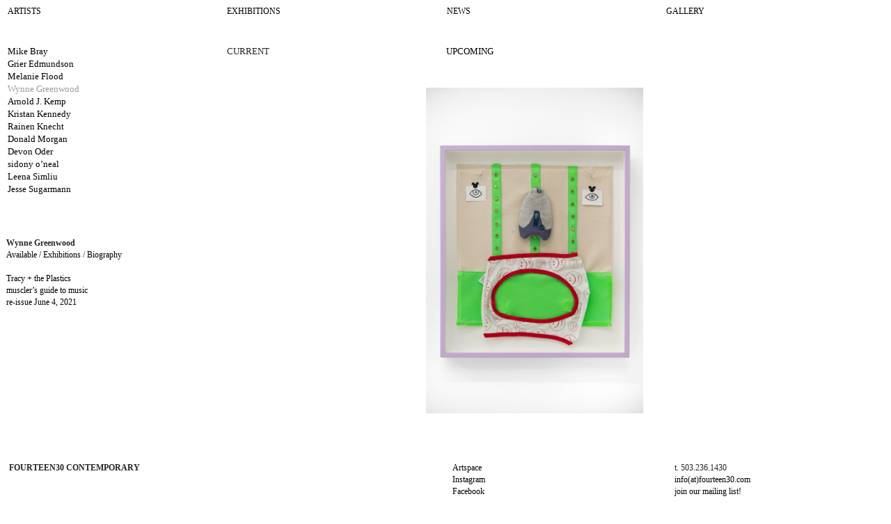

--- FILE ---
content_type: text/html; charset=UTF-8
request_url: https://fourteen30.com/Artist-Wynne-Greenwood
body_size: 22658
content:
<!DOCTYPE html>
<!-- 

        Running on cargo.site

-->
<html lang="en" data-predefined-style="true" data-css-presets="true" data-css-preset data-typography-preset>
	<head>
<script>
				var __cargo_context__ = 'live';
				var __cargo_js_ver__ = 'c=3744406473';
				var __cargo_maint__ = false;
				
				
			</script>
					<meta http-equiv="X-UA-Compatible" content="IE=edge,chrome=1">
		<meta http-equiv="Content-Type" content="text/html; charset=utf-8">
		<meta name="viewport" content="initial-scale=1.0, maximum-scale=1.0, user-scalable=no">
		
			<meta name="robots" content="index,follow">
		<title>Artist: Wynne Greenwood — Fourteen30 Contemporary</title>
		<meta name="description" content="Wynne Greenwood Available / Exhibitions / Biography  Tracy + the Plastics  muscler’s guide to music re-issue June 4, 2021">
				<meta name="twitter:card" content="summary_large_image">
		<meta name="twitter:title" content="Artist: Wynne Greenwood — Fourteen30 Contemporary">
		<meta name="twitter:description" content="Wynne Greenwood Available / Exhibitions / Biography  Tracy + the Plastics  muscler’s guide to music re-issue June 4, 2021">
		<meta name="twitter:image" content="https://freight.cargo.site/w/1200/i/049ba1b9942973d7f7f08c479a48ab2472c585f8d69c1eb8ccb8427f5af2b25b/Blackhole.jpg">
		<meta property="og:locale" content="en_US">
		<meta property="og:title" content="Artist: Wynne Greenwood — Fourteen30 Contemporary">
		<meta property="og:description" content="Wynne Greenwood Available / Exhibitions / Biography  Tracy + the Plastics  muscler’s guide to music re-issue June 4, 2021">
		<meta property="og:url" content="https://fourteen30.com/Artist-Wynne-Greenwood">
		<meta property="og:image" content="https://freight.cargo.site/w/1200/i/049ba1b9942973d7f7f08c479a48ab2472c585f8d69c1eb8ccb8427f5af2b25b/Blackhole.jpg">
		<meta property="og:type" content="website">

		<link rel="preconnect" href="https://static.cargo.site" crossorigin>
		<link rel="preconnect" href="https://freight.cargo.site" crossorigin>
				<link rel="preconnect" href="https://type.cargo.site" crossorigin>

		<!--<link rel="preload" href="https://static.cargo.site/assets/social/IconFont-Regular-0.9.3.woff2" as="font" type="font/woff" crossorigin>-->

		

		<link href="https://freight.cargo.site/t/original/i/7812f6a629dd0158d9510f6d504ac64bb4601e7f14767686c128729394662173/GetIn06.ico" rel="shortcut icon">
		<link href="https://fourteen30.com/rss" rel="alternate" type="application/rss+xml" title="Fourteen30 Contemporary feed">

		<link href="https://fourteen30.com/stylesheet?c=3744406473&1649226610" id="member_stylesheet" rel="stylesheet" type="text/css" />
<style id="">@font-face{font-family:Icons;src:url(https://static.cargo.site/assets/social/IconFont-Regular-0.9.3.woff2);unicode-range:U+E000-E15C,U+F0000,U+FE0E}@font-face{font-family:Icons;src:url(https://static.cargo.site/assets/social/IconFont-Regular-0.9.3.woff2);font-weight:240;unicode-range:U+E000-E15C,U+F0000,U+FE0E}@font-face{font-family:Icons;src:url(https://static.cargo.site/assets/social/IconFont-Regular-0.9.3.woff2);unicode-range:U+E000-E15C,U+F0000,U+FE0E;font-weight:400}@font-face{font-family:Icons;src:url(https://static.cargo.site/assets/social/IconFont-Regular-0.9.3.woff2);unicode-range:U+E000-E15C,U+F0000,U+FE0E;font-weight:600}@font-face{font-family:Icons;src:url(https://static.cargo.site/assets/social/IconFont-Regular-0.9.3.woff2);unicode-range:U+E000-E15C,U+F0000,U+FE0E;font-weight:800}@font-face{font-family:Icons;src:url(https://static.cargo.site/assets/social/IconFont-Regular-0.9.3.woff2);unicode-range:U+E000-E15C,U+F0000,U+FE0E;font-style:italic}@font-face{font-family:Icons;src:url(https://static.cargo.site/assets/social/IconFont-Regular-0.9.3.woff2);unicode-range:U+E000-E15C,U+F0000,U+FE0E;font-weight:200;font-style:italic}@font-face{font-family:Icons;src:url(https://static.cargo.site/assets/social/IconFont-Regular-0.9.3.woff2);unicode-range:U+E000-E15C,U+F0000,U+FE0E;font-weight:400;font-style:italic}@font-face{font-family:Icons;src:url(https://static.cargo.site/assets/social/IconFont-Regular-0.9.3.woff2);unicode-range:U+E000-E15C,U+F0000,U+FE0E;font-weight:600;font-style:italic}@font-face{font-family:Icons;src:url(https://static.cargo.site/assets/social/IconFont-Regular-0.9.3.woff2);unicode-range:U+E000-E15C,U+F0000,U+FE0E;font-weight:800;font-style:italic}body.iconfont-loading,body.iconfont-loading *{color:transparent!important}body{-moz-osx-font-smoothing:grayscale;-webkit-font-smoothing:antialiased;-webkit-text-size-adjust:none}body.no-scroll{overflow:hidden}/*!
 * Content
 */.page{word-wrap:break-word}:focus{outline:0}.pointer-events-none{pointer-events:none}.pointer-events-auto{pointer-events:auto}.pointer-events-none .page_content .audio-player,.pointer-events-none .page_content .shop_product,.pointer-events-none .page_content a,.pointer-events-none .page_content audio,.pointer-events-none .page_content button,.pointer-events-none .page_content details,.pointer-events-none .page_content iframe,.pointer-events-none .page_content img,.pointer-events-none .page_content input,.pointer-events-none .page_content video{pointer-events:auto}.pointer-events-none .page_content *>a,.pointer-events-none .page_content>a{position:relative}s *{text-transform:inherit}#toolset{position:fixed;bottom:10px;right:10px;z-index:8}.mobile #toolset,.template_site_inframe #toolset{display:none}#toolset a{display:block;height:24px;width:24px;margin:0;padding:0;text-decoration:none;background:rgba(0,0,0,.2)}#toolset a:hover{background:rgba(0,0,0,.8)}[data-adminview] #toolset a,[data-adminview] #toolset_admin a{background:rgba(0,0,0,.04);pointer-events:none;cursor:default}#toolset_admin a:active{background:rgba(0,0,0,.7)}#toolset_admin a svg>*{transform:scale(1.1) translate(0,-.5px);transform-origin:50% 50%}#toolset_admin a svg{pointer-events:none;width:100%!important;height:auto!important}#following-container{overflow:auto;-webkit-overflow-scrolling:touch}#following-container iframe{height:100%;width:100%;position:absolute;top:0;left:0;right:0;bottom:0}:root{--following-width:-400px;--following-animation-duration:450ms}@keyframes following-open{0%{transform:translateX(0)}100%{transform:translateX(var(--following-width))}}@keyframes following-open-inverse{0%{transform:translateX(0)}100%{transform:translateX(calc(-1 * var(--following-width)))}}@keyframes following-close{0%{transform:translateX(var(--following-width))}100%{transform:translateX(0)}}@keyframes following-close-inverse{0%{transform:translateX(calc(-1 * var(--following-width)))}100%{transform:translateX(0)}}body.animate-left{animation:following-open var(--following-animation-duration);animation-fill-mode:both;animation-timing-function:cubic-bezier(.24,1,.29,1)}#following-container.animate-left{animation:following-close-inverse var(--following-animation-duration);animation-fill-mode:both;animation-timing-function:cubic-bezier(.24,1,.29,1)}#following-container.animate-left #following-frame{animation:following-close var(--following-animation-duration);animation-fill-mode:both;animation-timing-function:cubic-bezier(.24,1,.29,1)}body.animate-right{animation:following-close var(--following-animation-duration);animation-fill-mode:both;animation-timing-function:cubic-bezier(.24,1,.29,1)}#following-container.animate-right{animation:following-open-inverse var(--following-animation-duration);animation-fill-mode:both;animation-timing-function:cubic-bezier(.24,1,.29,1)}#following-container.animate-right #following-frame{animation:following-open var(--following-animation-duration);animation-fill-mode:both;animation-timing-function:cubic-bezier(.24,1,.29,1)}.slick-slider{position:relative;display:block;-moz-box-sizing:border-box;box-sizing:border-box;-webkit-user-select:none;-moz-user-select:none;-ms-user-select:none;user-select:none;-webkit-touch-callout:none;-khtml-user-select:none;-ms-touch-action:pan-y;touch-action:pan-y;-webkit-tap-highlight-color:transparent}.slick-list{position:relative;display:block;overflow:hidden;margin:0;padding:0}.slick-list:focus{outline:0}.slick-list.dragging{cursor:pointer;cursor:hand}.slick-slider .slick-list,.slick-slider .slick-track{transform:translate3d(0,0,0);will-change:transform}.slick-track{position:relative;top:0;left:0;display:block}.slick-track:after,.slick-track:before{display:table;content:'';width:1px;height:1px;margin-top:-1px;margin-left:-1px}.slick-track:after{clear:both}.slick-loading .slick-track{visibility:hidden}.slick-slide{display:none;float:left;height:100%;min-height:1px}[dir=rtl] .slick-slide{float:right}.content .slick-slide img{display:inline-block}.content .slick-slide img:not(.image-zoom){cursor:pointer}.content .scrub .slick-list,.content .scrub .slick-slide img:not(.image-zoom){cursor:ew-resize}body.slideshow-scrub-dragging *{cursor:ew-resize!important}.content .slick-slide img:not([src]),.content .slick-slide img[src='']{width:100%;height:auto}.slick-slide.slick-loading img{display:none}.slick-slide.dragging img{pointer-events:none}.slick-initialized .slick-slide{display:block}.slick-loading .slick-slide{visibility:hidden}.slick-vertical .slick-slide{display:block;height:auto;border:1px solid transparent}.slick-arrow.slick-hidden{display:none}.slick-arrow{position:absolute;z-index:9;width:0;top:0;height:100%;cursor:pointer;will-change:opacity;-webkit-transition:opacity 333ms cubic-bezier(.4,0,.22,1);transition:opacity 333ms cubic-bezier(.4,0,.22,1)}.slick-arrow.hidden{opacity:0}.slick-arrow svg{position:absolute;width:36px;height:36px;top:0;left:0;right:0;bottom:0;margin:auto;transform:translate(.25px,.25px)}.slick-arrow svg.right-arrow{transform:translate(.25px,.25px) scaleX(-1)}.slick-arrow svg:active{opacity:.75}.slick-arrow svg .arrow-shape{fill:none!important;stroke:#fff;stroke-linecap:square}.slick-arrow svg .arrow-outline{fill:none!important;stroke-width:2.5px;stroke:rgba(0,0,0,.6);stroke-linecap:square}.slick-arrow.slick-next{right:0;text-align:right}.slick-next svg,.wallpaper-navigation .slick-next svg{margin-right:10px}.mobile .slick-next svg{margin-right:10px}.slick-arrow.slick-prev{text-align:left}.slick-prev svg,.wallpaper-navigation .slick-prev svg{margin-left:10px}.mobile .slick-prev svg{margin-left:10px}.loading_animation{display:none;vertical-align:middle;z-index:15;line-height:0;pointer-events:none;border-radius:100%}.loading_animation.hidden{display:none}.loading_animation.pulsing{opacity:0;display:inline-block;animation-delay:.1s;-webkit-animation-delay:.1s;-moz-animation-delay:.1s;animation-duration:12s;animation-iteration-count:infinite;animation:fade-pulse-in .5s ease-in-out;-moz-animation:fade-pulse-in .5s ease-in-out;-webkit-animation:fade-pulse-in .5s ease-in-out;-webkit-animation-fill-mode:forwards;-moz-animation-fill-mode:forwards;animation-fill-mode:forwards}.loading_animation.pulsing.no-delay{animation-delay:0s;-webkit-animation-delay:0s;-moz-animation-delay:0s}.loading_animation div{border-radius:100%}.loading_animation div svg{max-width:100%;height:auto}.loading_animation div,.loading_animation div svg{width:20px;height:20px}.loading_animation.full-width svg{width:100%;height:auto}.loading_animation.full-width.big svg{width:100px;height:100px}.loading_animation div svg>*{fill:#ccc}.loading_animation div{-webkit-animation:spin-loading 12s ease-out;-webkit-animation-iteration-count:infinite;-moz-animation:spin-loading 12s ease-out;-moz-animation-iteration-count:infinite;animation:spin-loading 12s ease-out;animation-iteration-count:infinite}.loading_animation.hidden{display:none}[data-backdrop] .loading_animation{position:absolute;top:15px;left:15px;z-index:99}.loading_animation.position-absolute.middle{top:calc(50% - 10px);left:calc(50% - 10px)}.loading_animation.position-absolute.topleft{top:0;left:0}.loading_animation.position-absolute.middleright{top:calc(50% - 10px);right:1rem}.loading_animation.position-absolute.middleleft{top:calc(50% - 10px);left:1rem}.loading_animation.gray div svg>*{fill:#999}.loading_animation.gray-dark div svg>*{fill:#666}.loading_animation.gray-darker div svg>*{fill:#555}.loading_animation.gray-light div svg>*{fill:#ccc}.loading_animation.white div svg>*{fill:rgba(255,255,255,.85)}.loading_animation.blue div svg>*{fill:#698fff}.loading_animation.inline{display:inline-block;margin-bottom:.5ex}.loading_animation.inline.left{margin-right:.5ex}@-webkit-keyframes fade-pulse-in{0%{opacity:0}50%{opacity:.5}100%{opacity:1}}@-moz-keyframes fade-pulse-in{0%{opacity:0}50%{opacity:.5}100%{opacity:1}}@keyframes fade-pulse-in{0%{opacity:0}50%{opacity:.5}100%{opacity:1}}@-webkit-keyframes pulsate{0%{opacity:1}50%{opacity:0}100%{opacity:1}}@-moz-keyframes pulsate{0%{opacity:1}50%{opacity:0}100%{opacity:1}}@keyframes pulsate{0%{opacity:1}50%{opacity:0}100%{opacity:1}}@-webkit-keyframes spin-loading{0%{transform:rotate(0)}9%{transform:rotate(1050deg)}18%{transform:rotate(-1090deg)}20%{transform:rotate(-1080deg)}23%{transform:rotate(-1080deg)}28%{transform:rotate(-1095deg)}29%{transform:rotate(-1065deg)}34%{transform:rotate(-1080deg)}35%{transform:rotate(-1050deg)}40%{transform:rotate(-1065deg)}41%{transform:rotate(-1035deg)}44%{transform:rotate(-1035deg)}47%{transform:rotate(-2160deg)}50%{transform:rotate(-2160deg)}56%{transform:rotate(45deg)}60%{transform:rotate(45deg)}80%{transform:rotate(6120deg)}100%{transform:rotate(0)}}@keyframes spin-loading{0%{transform:rotate(0)}9%{transform:rotate(1050deg)}18%{transform:rotate(-1090deg)}20%{transform:rotate(-1080deg)}23%{transform:rotate(-1080deg)}28%{transform:rotate(-1095deg)}29%{transform:rotate(-1065deg)}34%{transform:rotate(-1080deg)}35%{transform:rotate(-1050deg)}40%{transform:rotate(-1065deg)}41%{transform:rotate(-1035deg)}44%{transform:rotate(-1035deg)}47%{transform:rotate(-2160deg)}50%{transform:rotate(-2160deg)}56%{transform:rotate(45deg)}60%{transform:rotate(45deg)}80%{transform:rotate(6120deg)}100%{transform:rotate(0)}}[grid-row]{align-items:flex-start;box-sizing:border-box;display:-webkit-box;display:-webkit-flex;display:-ms-flexbox;display:flex;-webkit-flex-wrap:wrap;-ms-flex-wrap:wrap;flex-wrap:wrap}[grid-col]{box-sizing:border-box}[grid-row] [grid-col].empty:after{content:"\0000A0";cursor:text}body.mobile[data-adminview=content-editproject] [grid-row] [grid-col].empty:after{display:none}[grid-col=auto]{-webkit-box-flex:1;-webkit-flex:1;-ms-flex:1;flex:1}[grid-col=x12]{width:100%}[grid-col=x11]{width:50%}[grid-col=x10]{width:33.33%}[grid-col=x9]{width:25%}[grid-col=x8]{width:20%}[grid-col=x7]{width:16.666666667%}[grid-col=x6]{width:14.285714286%}[grid-col=x5]{width:12.5%}[grid-col=x4]{width:11.111111111%}[grid-col=x3]{width:10%}[grid-col=x2]{width:9.090909091%}[grid-col=x1]{width:8.333333333%}[grid-col="1"]{width:8.33333%}[grid-col="2"]{width:16.66667%}[grid-col="3"]{width:25%}[grid-col="4"]{width:33.33333%}[grid-col="5"]{width:41.66667%}[grid-col="6"]{width:50%}[grid-col="7"]{width:58.33333%}[grid-col="8"]{width:66.66667%}[grid-col="9"]{width:75%}[grid-col="10"]{width:83.33333%}[grid-col="11"]{width:91.66667%}[grid-col="12"]{width:100%}body.mobile [grid-responsive] [grid-col]{width:100%;-webkit-box-flex:none;-webkit-flex:none;-ms-flex:none;flex:none}[data-ce-host=true][contenteditable=true] [grid-pad]{pointer-events:none}[data-ce-host=true][contenteditable=true] [grid-pad]>*{pointer-events:auto}[grid-pad="0"]{padding:0}[grid-pad="0.25"]{padding:.125rem}[grid-pad="0.5"]{padding:.25rem}[grid-pad="0.75"]{padding:.375rem}[grid-pad="1"]{padding:.5rem}[grid-pad="1.25"]{padding:.625rem}[grid-pad="1.5"]{padding:.75rem}[grid-pad="1.75"]{padding:.875rem}[grid-pad="2"]{padding:1rem}[grid-pad="2.5"]{padding:1.25rem}[grid-pad="3"]{padding:1.5rem}[grid-pad="3.5"]{padding:1.75rem}[grid-pad="4"]{padding:2rem}[grid-pad="5"]{padding:2.5rem}[grid-pad="6"]{padding:3rem}[grid-pad="7"]{padding:3.5rem}[grid-pad="8"]{padding:4rem}[grid-pad="9"]{padding:4.5rem}[grid-pad="10"]{padding:5rem}[grid-gutter="0"]{margin:0}[grid-gutter="0.5"]{margin:-.25rem}[grid-gutter="1"]{margin:-.5rem}[grid-gutter="1.5"]{margin:-.75rem}[grid-gutter="2"]{margin:-1rem}[grid-gutter="2.5"]{margin:-1.25rem}[grid-gutter="3"]{margin:-1.5rem}[grid-gutter="3.5"]{margin:-1.75rem}[grid-gutter="4"]{margin:-2rem}[grid-gutter="5"]{margin:-2.5rem}[grid-gutter="6"]{margin:-3rem}[grid-gutter="7"]{margin:-3.5rem}[grid-gutter="8"]{margin:-4rem}[grid-gutter="10"]{margin:-5rem}[grid-gutter="12"]{margin:-6rem}[grid-gutter="14"]{margin:-7rem}[grid-gutter="16"]{margin:-8rem}[grid-gutter="18"]{margin:-9rem}[grid-gutter="20"]{margin:-10rem}small{max-width:100%;text-decoration:inherit}img:not([src]),img[src='']{outline:1px solid rgba(177,177,177,.4);outline-offset:-1px;content:url([data-uri])}img.image-zoom{cursor:-webkit-zoom-in;cursor:-moz-zoom-in;cursor:zoom-in}#imprimatur{color:#333;font-size:10px;font-family:-apple-system,BlinkMacSystemFont,"Segoe UI",Roboto,Oxygen,Ubuntu,Cantarell,"Open Sans","Helvetica Neue",sans-serif,"Sans Serif",Icons;/*!System*/position:fixed;opacity:.3;right:-28px;bottom:160px;transform:rotate(270deg);-ms-transform:rotate(270deg);-webkit-transform:rotate(270deg);z-index:8;text-transform:uppercase;color:#999;opacity:.5;padding-bottom:2px;text-decoration:none}.mobile #imprimatur{display:none}bodycopy cargo-link a{font-family:-apple-system,BlinkMacSystemFont,"Segoe UI",Roboto,Oxygen,Ubuntu,Cantarell,"Open Sans","Helvetica Neue",sans-serif,"Sans Serif",Icons;/*!System*/font-size:12px;font-style:normal;font-weight:400;transform:rotate(270deg);text-decoration:none;position:fixed!important;right:-27px;bottom:100px;text-decoration:none;letter-spacing:normal;background:0 0;border:0;border-bottom:0;outline:0}/*! PhotoSwipe Default UI CSS by Dmitry Semenov | photoswipe.com | MIT license */.pswp--has_mouse .pswp__button--arrow--left,.pswp--has_mouse .pswp__button--arrow--right,.pswp__ui{visibility:visible}.pswp--minimal--dark .pswp__top-bar,.pswp__button{background:0 0}.pswp,.pswp__bg,.pswp__container,.pswp__img--placeholder,.pswp__zoom-wrap,.quick-view-navigation{-webkit-backface-visibility:hidden}.pswp__button{cursor:pointer;opacity:1;-webkit-appearance:none;transition:opacity .2s;-webkit-box-shadow:none;box-shadow:none}.pswp__button-close>svg{top:10px;right:10px;margin-left:auto}.pswp--touch .quick-view-navigation{display:none}.pswp__ui{-webkit-font-smoothing:auto;opacity:1;z-index:1550}.quick-view-navigation{will-change:opacity;-webkit-transition:opacity 333ms cubic-bezier(.4,0,.22,1);transition:opacity 333ms cubic-bezier(.4,0,.22,1)}.quick-view-navigation .pswp__group .pswp__button{pointer-events:auto}.pswp__button>svg{position:absolute;width:36px;height:36px}.quick-view-navigation .pswp__group:active svg{opacity:.75}.pswp__button svg .shape-shape{fill:#fff}.pswp__button svg .shape-outline{fill:#000}.pswp__button-prev>svg{top:0;bottom:0;left:10px;margin:auto}.pswp__button-next>svg{top:0;bottom:0;right:10px;margin:auto}.quick-view-navigation .pswp__group .pswp__button-prev{position:absolute;left:0;top:0;width:0;height:100%}.quick-view-navigation .pswp__group .pswp__button-next{position:absolute;right:0;top:0;width:0;height:100%}.quick-view-navigation .close-button,.quick-view-navigation .left-arrow,.quick-view-navigation .right-arrow{transform:translate(.25px,.25px)}.quick-view-navigation .right-arrow{transform:translate(.25px,.25px) scaleX(-1)}.pswp__button svg .shape-outline{fill:transparent!important;stroke:#000;stroke-width:2.5px;stroke-linecap:square}.pswp__button svg .shape-shape{fill:transparent!important;stroke:#fff;stroke-width:1.5px;stroke-linecap:square}.pswp__bg,.pswp__scroll-wrap,.pswp__zoom-wrap{width:100%;position:absolute}.quick-view-navigation .pswp__group .pswp__button-close{margin:0}.pswp__container,.pswp__item,.pswp__zoom-wrap{right:0;bottom:0;top:0;position:absolute;left:0}.pswp__ui--hidden .pswp__button{opacity:.001}.pswp__ui--hidden .pswp__button,.pswp__ui--hidden .pswp__button *{pointer-events:none}.pswp .pswp__ui.pswp__ui--displaynone{display:none}.pswp__element--disabled{display:none!important}/*! PhotoSwipe main CSS by Dmitry Semenov | photoswipe.com | MIT license */.pswp{position:fixed;display:none;height:100%;width:100%;top:0;left:0;right:0;bottom:0;margin:auto;-ms-touch-action:none;touch-action:none;z-index:9999999;-webkit-text-size-adjust:100%;line-height:initial;letter-spacing:initial;outline:0}.pswp img{max-width:none}.pswp--zoom-disabled .pswp__img{cursor:default!important}.pswp--animate_opacity{opacity:.001;will-change:opacity;-webkit-transition:opacity 333ms cubic-bezier(.4,0,.22,1);transition:opacity 333ms cubic-bezier(.4,0,.22,1)}.pswp--open{display:block}.pswp--zoom-allowed .pswp__img{cursor:-webkit-zoom-in;cursor:-moz-zoom-in;cursor:zoom-in}.pswp--zoomed-in .pswp__img{cursor:-webkit-grab;cursor:-moz-grab;cursor:grab}.pswp--dragging .pswp__img{cursor:-webkit-grabbing;cursor:-moz-grabbing;cursor:grabbing}.pswp__bg{left:0;top:0;height:100%;opacity:0;transform:translateZ(0);will-change:opacity}.pswp__scroll-wrap{left:0;top:0;height:100%}.pswp__container,.pswp__zoom-wrap{-ms-touch-action:none;touch-action:none}.pswp__container,.pswp__img{-webkit-user-select:none;-moz-user-select:none;-ms-user-select:none;user-select:none;-webkit-tap-highlight-color:transparent;-webkit-touch-callout:none}.pswp__zoom-wrap{-webkit-transform-origin:left top;-ms-transform-origin:left top;transform-origin:left top;-webkit-transition:-webkit-transform 222ms cubic-bezier(.4,0,.22,1);transition:transform 222ms cubic-bezier(.4,0,.22,1)}.pswp__bg{-webkit-transition:opacity 222ms cubic-bezier(.4,0,.22,1);transition:opacity 222ms cubic-bezier(.4,0,.22,1)}.pswp--animated-in .pswp__bg,.pswp--animated-in .pswp__zoom-wrap{-webkit-transition:none;transition:none}.pswp--hide-overflow .pswp__scroll-wrap,.pswp--hide-overflow.pswp{overflow:hidden}.pswp__img{position:absolute;width:auto;height:auto;top:0;left:0}.pswp__img--placeholder--blank{background:#222}.pswp--ie .pswp__img{width:100%!important;height:auto!important;left:0;top:0}.pswp__ui--idle{opacity:0}.pswp__error-msg{position:absolute;left:0;top:50%;width:100%;text-align:center;font-size:14px;line-height:16px;margin-top:-8px;color:#ccc}.pswp__error-msg a{color:#ccc;text-decoration:underline}.pswp__error-msg{font-family:-apple-system,BlinkMacSystemFont,"Segoe UI",Roboto,Oxygen,Ubuntu,Cantarell,"Open Sans","Helvetica Neue",sans-serif}.quick-view.mouse-down .iframe-item{pointer-events:none!important}.quick-view-caption-positioner{pointer-events:none;width:100%;height:100%}.quick-view-caption-wrapper{margin:auto;position:absolute;bottom:0;left:0;right:0}.quick-view-horizontal-align-left .quick-view-caption-wrapper{margin-left:0}.quick-view-horizontal-align-right .quick-view-caption-wrapper{margin-right:0}[data-quick-view-caption]{transition:.1s opacity ease-in-out;position:absolute;bottom:0;left:0;right:0}.quick-view-horizontal-align-left [data-quick-view-caption]{text-align:left}.quick-view-horizontal-align-right [data-quick-view-caption]{text-align:right}.quick-view-caption{transition:.1s opacity ease-in-out}.quick-view-caption>*{display:inline-block}.quick-view-caption *{pointer-events:auto}.quick-view-caption.hidden{opacity:0}.shop_product .dropdown_wrapper{flex:0 0 100%;position:relative}.shop_product select{appearance:none;-moz-appearance:none;-webkit-appearance:none;outline:0;-webkit-font-smoothing:antialiased;-moz-osx-font-smoothing:grayscale;cursor:pointer;border-radius:0;white-space:nowrap;overflow:hidden!important;text-overflow:ellipsis}.shop_product select.dropdown::-ms-expand{display:none}.shop_product a{cursor:pointer;border-bottom:none;text-decoration:none}.shop_product a.out-of-stock{pointer-events:none}body.audio-player-dragging *{cursor:ew-resize!important}.audio-player{display:inline-flex;flex:1 0 calc(100% - 2px);width:calc(100% - 2px)}.audio-player .button{height:100%;flex:0 0 3.3rem;display:flex}.audio-player .separator{left:3.3rem;height:100%}.audio-player .buffer{width:0%;height:100%;transition:left .3s linear,width .3s linear}.audio-player.seeking .buffer{transition:left 0s,width 0s}.audio-player.seeking{user-select:none;-webkit-user-select:none;cursor:ew-resize}.audio-player.seeking *{user-select:none;-webkit-user-select:none;cursor:ew-resize}.audio-player .bar{overflow:hidden;display:flex;justify-content:space-between;align-content:center;flex-grow:1}.audio-player .progress{width:0%;height:100%;transition:width .3s linear}.audio-player.seeking .progress{transition:width 0s}.audio-player .pause,.audio-player .play{cursor:pointer;height:100%}.audio-player .note-icon{margin:auto 0;order:2;flex:0 1 auto}.audio-player .title{white-space:nowrap;overflow:hidden;text-overflow:ellipsis;pointer-events:none;user-select:none;padding:.5rem 0 .5rem 1rem;margin:auto auto auto 0;flex:0 3 auto;min-width:0;width:100%}.audio-player .total-time{flex:0 1 auto;margin:auto 0}.audio-player .current-time,.audio-player .play-text{flex:0 1 auto;margin:auto 0}.audio-player .stream-anim{user-select:none;margin:auto auto auto 0}.audio-player .stream-anim span{display:inline-block}.audio-player .buffer,.audio-player .current-time,.audio-player .note-svg,.audio-player .play-text,.audio-player .separator,.audio-player .total-time{user-select:none;pointer-events:none}.audio-player .buffer,.audio-player .play-text,.audio-player .progress{position:absolute}.audio-player,.audio-player .bar,.audio-player .button,.audio-player .current-time,.audio-player .note-icon,.audio-player .pause,.audio-player .play,.audio-player .total-time{position:relative}body.mobile .audio-player,body.mobile .audio-player *{-webkit-touch-callout:none}#standalone-admin-frame{border:0;width:400px;position:absolute;right:0;top:0;height:100vh;z-index:99}body[standalone-admin=true] #standalone-admin-frame{transform:translate(0,0)}body[standalone-admin=true] .main_container{width:calc(100% - 400px)}body[standalone-admin=false] #standalone-admin-frame{transform:translate(100%,0)}body[standalone-admin=false] .main_container{width:100%}.toggle_standaloneAdmin{position:fixed;top:0;right:400px;height:40px;width:40px;z-index:999;cursor:pointer;background-color:rgba(0,0,0,.4)}.toggle_standaloneAdmin:active{opacity:.7}body[standalone-admin=false] .toggle_standaloneAdmin{right:0}.toggle_standaloneAdmin *{color:#fff;fill:#fff}.toggle_standaloneAdmin svg{padding:6px;width:100%;height:100%;opacity:.85}body[standalone-admin=false] .toggle_standaloneAdmin #close,body[standalone-admin=true] .toggle_standaloneAdmin #backdropsettings{display:none}.toggle_standaloneAdmin>div{width:100%;height:100%}#admin_toggle_button{position:fixed;top:50%;transform:translate(0,-50%);right:400px;height:36px;width:12px;z-index:999;cursor:pointer;background-color:rgba(0,0,0,.09);padding-left:2px;margin-right:5px}#admin_toggle_button .bar{content:'';background:rgba(0,0,0,.09);position:fixed;width:5px;bottom:0;top:0;z-index:10}#admin_toggle_button:active{background:rgba(0,0,0,.065)}#admin_toggle_button *{color:#fff;fill:#fff}#admin_toggle_button svg{padding:0;width:16px;height:36px;margin-left:1px;opacity:1}#admin_toggle_button svg *{fill:#fff;opacity:1}#admin_toggle_button[data-state=closed] .toggle_admin_close{display:none}#admin_toggle_button[data-state=closed],#admin_toggle_button[data-state=closed] .toggle_admin_open{width:20px;cursor:pointer;margin:0}#admin_toggle_button[data-state=closed] svg{margin-left:2px}#admin_toggle_button[data-state=open] .toggle_admin_open{display:none}select,select *{text-rendering:auto!important}b b{font-weight:inherit}*{-webkit-box-sizing:border-box;-moz-box-sizing:border-box;box-sizing:border-box}customhtml>*{position:relative;z-index:10}body,html{min-height:100vh;margin:0;padding:0}html{touch-action:manipulation;position:relative;background-color:#fff}.main_container{min-height:100vh;width:100%;overflow:hidden}.container{display:-webkit-box;display:-webkit-flex;display:-moz-box;display:-ms-flexbox;display:flex;-webkit-flex-wrap:wrap;-moz-flex-wrap:wrap;-ms-flex-wrap:wrap;flex-wrap:wrap;max-width:100%;width:100%;overflow:visible}.container{align-items:flex-start;-webkit-align-items:flex-start}.page{z-index:2}.page ul li>text-limit{display:block}.content,.content_container,.pinned{-webkit-flex:1 0 auto;-moz-flex:1 0 auto;-ms-flex:1 0 auto;flex:1 0 auto;max-width:100%}.content_container{width:100%}.content_container.full_height{min-height:100vh}.page_background{position:absolute;top:0;left:0;width:100%;height:100%}.page_container{position:relative;overflow:visible;width:100%}.backdrop{position:absolute;top:0;z-index:1;width:100%;height:100%;max-height:100vh}.backdrop>div{position:absolute;top:0;left:0;width:100%;height:100%;-webkit-backface-visibility:hidden;backface-visibility:hidden;transform:translate3d(0,0,0);contain:strict}[data-backdrop].backdrop>div[data-overflowing]{max-height:100vh;position:absolute;top:0;left:0}body.mobile [split-responsive]{display:flex;flex-direction:column}body.mobile [split-responsive] .container{width:100%;order:2}body.mobile [split-responsive] .backdrop{position:relative;height:50vh;width:100%;order:1}body.mobile [split-responsive] [data-auxiliary].backdrop{position:absolute;height:50vh;width:100%;order:1}.page{position:relative;z-index:2}img[data-align=left]{float:left}img[data-align=right]{float:right}[data-rotation]{transform-origin:center center}.content .page_content:not([contenteditable=true]) [data-draggable]{pointer-events:auto!important;backface-visibility:hidden}.preserve-3d{-moz-transform-style:preserve-3d;transform-style:preserve-3d}.content .page_content:not([contenteditable=true]) [data-draggable] iframe{pointer-events:none!important}.dragging-active iframe{pointer-events:none!important}.content .page_content:not([contenteditable=true]) [data-draggable]:active{opacity:1}.content .scroll-transition-fade{transition:transform 1s ease-in-out,opacity .8s ease-in-out}.content .scroll-transition-fade.below-viewport{opacity:0;transform:translateY(40px)}.mobile.full_width .page_container:not([split-layout]) .container_width{width:100%}[data-view=pinned_bottom] .bottom_pin_invisibility{visibility:hidden}.pinned{position:relative;width:100%}.pinned .page_container.accommodate:not(.fixed):not(.overlay){z-index:2}.pinned .page_container.overlay{position:absolute;z-index:4}.pinned .page_container.overlay.fixed{position:fixed}.pinned .page_container.overlay.fixed .page{max-height:100vh;-webkit-overflow-scrolling:touch}.pinned .page_container.overlay.fixed .page.allow-scroll{overflow-y:auto;overflow-x:hidden}.pinned .page_container.overlay.fixed .page.allow-scroll{align-items:flex-start;-webkit-align-items:flex-start}.pinned .page_container .page.allow-scroll::-webkit-scrollbar{width:0;background:0 0;display:none}.pinned.pinned_top .page_container.overlay{left:0;top:0}.pinned.pinned_bottom .page_container.overlay{left:0;bottom:0}div[data-container=set]:empty{margin-top:1px}.thumbnails{position:relative;z-index:1}[thumbnails=grid]{align-items:baseline}[thumbnails=justify] .thumbnail{box-sizing:content-box}[thumbnails][data-padding-zero] .thumbnail{margin-bottom:-1px}[thumbnails=montessori] .thumbnail{pointer-events:auto;position:absolute}[thumbnails] .thumbnail>a{display:block;text-decoration:none}[thumbnails=montessori]{height:0}[thumbnails][data-resizing],[thumbnails][data-resizing] *{cursor:nwse-resize}[thumbnails] .thumbnail .resize-handle{cursor:nwse-resize;width:26px;height:26px;padding:5px;position:absolute;opacity:.75;right:-1px;bottom:-1px;z-index:100}[thumbnails][data-resizing] .resize-handle{display:none}[thumbnails] .thumbnail .resize-handle svg{position:absolute;top:0;left:0}[thumbnails] .thumbnail .resize-handle:hover{opacity:1}[data-can-move].thumbnail .resize-handle svg .resize_path_outline{fill:#fff}[data-can-move].thumbnail .resize-handle svg .resize_path{fill:#000}[thumbnails=montessori] .thumbnail_sizer{height:0;width:100%;position:relative;padding-bottom:100%;pointer-events:none}[thumbnails] .thumbnail img{display:block;min-height:3px;margin-bottom:0}[thumbnails] .thumbnail img:not([src]),img[src=""]{margin:0!important;width:100%;min-height:3px;height:100%!important;position:absolute}[aspect-ratio="1x1"].thumb_image{height:0;padding-bottom:100%;overflow:hidden}[aspect-ratio="4x3"].thumb_image{height:0;padding-bottom:75%;overflow:hidden}[aspect-ratio="16x9"].thumb_image{height:0;padding-bottom:56.25%;overflow:hidden}[thumbnails] .thumb_image{width:100%;position:relative}[thumbnails][thumbnail-vertical-align=top]{align-items:flex-start}[thumbnails][thumbnail-vertical-align=middle]{align-items:center}[thumbnails][thumbnail-vertical-align=bottom]{align-items:baseline}[thumbnails][thumbnail-horizontal-align=left]{justify-content:flex-start}[thumbnails][thumbnail-horizontal-align=middle]{justify-content:center}[thumbnails][thumbnail-horizontal-align=right]{justify-content:flex-end}.thumb_image.default_image>svg{position:absolute;top:0;left:0;bottom:0;right:0;width:100%;height:100%}.thumb_image.default_image{outline:1px solid #ccc;outline-offset:-1px;position:relative}.mobile.full_width [data-view=Thumbnail] .thumbnails_width{width:100%}.content [data-draggable] a:active,.content [data-draggable] img:active{opacity:initial}.content .draggable-dragging{opacity:initial}[data-draggable].draggable_visible{visibility:visible}[data-draggable].draggable_hidden{visibility:hidden}.gallery_card [data-draggable],.marquee [data-draggable]{visibility:inherit}[data-draggable]{visibility:visible;background-color:rgba(0,0,0,.003)}#site_menu_panel_container .image-gallery:not(.initialized){height:0;padding-bottom:100%;min-height:initial}.image-gallery:not(.initialized){min-height:100vh;visibility:hidden;width:100%}.image-gallery .gallery_card img{display:block;width:100%;height:auto}.image-gallery .gallery_card{transform-origin:center}.image-gallery .gallery_card.dragging{opacity:.1;transform:initial!important}.image-gallery:not([image-gallery=slideshow]) .gallery_card iframe:only-child,.image-gallery:not([image-gallery=slideshow]) .gallery_card video:only-child{width:100%;height:100%;top:0;left:0;position:absolute}.image-gallery[image-gallery=slideshow] .gallery_card video[muted][autoplay]:not([controls]),.image-gallery[image-gallery=slideshow] .gallery_card video[muted][data-autoplay]:not([controls]){pointer-events:none}.image-gallery [image-gallery-pad="0"] video:only-child{object-fit:cover;height:calc(100% + 1px)}div.image-gallery>a,div.image-gallery>iframe,div.image-gallery>img,div.image-gallery>video{display:none}[image-gallery-row]{align-items:flex-start;box-sizing:border-box;display:-webkit-box;display:-webkit-flex;display:-ms-flexbox;display:flex;-webkit-flex-wrap:wrap;-ms-flex-wrap:wrap;flex-wrap:wrap}.image-gallery .gallery_card_image{width:100%;position:relative}[data-predefined-style=true] .image-gallery a.gallery_card{display:block;border:none}[image-gallery-col]{box-sizing:border-box}[image-gallery-col=x12]{width:100%}[image-gallery-col=x11]{width:50%}[image-gallery-col=x10]{width:33.33%}[image-gallery-col=x9]{width:25%}[image-gallery-col=x8]{width:20%}[image-gallery-col=x7]{width:16.666666667%}[image-gallery-col=x6]{width:14.285714286%}[image-gallery-col=x5]{width:12.5%}[image-gallery-col=x4]{width:11.111111111%}[image-gallery-col=x3]{width:10%}[image-gallery-col=x2]{width:9.090909091%}[image-gallery-col=x1]{width:8.333333333%}.content .page_content [image-gallery-pad].image-gallery{pointer-events:none}.content .page_content [image-gallery-pad].image-gallery .gallery_card_image>*,.content .page_content [image-gallery-pad].image-gallery .gallery_image_caption{pointer-events:auto}.content .page_content [image-gallery-pad="0"]{padding:0}.content .page_content [image-gallery-pad="0.25"]{padding:.125rem}.content .page_content [image-gallery-pad="0.5"]{padding:.25rem}.content .page_content [image-gallery-pad="0.75"]{padding:.375rem}.content .page_content [image-gallery-pad="1"]{padding:.5rem}.content .page_content [image-gallery-pad="1.25"]{padding:.625rem}.content .page_content [image-gallery-pad="1.5"]{padding:.75rem}.content .page_content [image-gallery-pad="1.75"]{padding:.875rem}.content .page_content [image-gallery-pad="2"]{padding:1rem}.content .page_content [image-gallery-pad="2.5"]{padding:1.25rem}.content .page_content [image-gallery-pad="3"]{padding:1.5rem}.content .page_content [image-gallery-pad="3.5"]{padding:1.75rem}.content .page_content [image-gallery-pad="4"]{padding:2rem}.content .page_content [image-gallery-pad="5"]{padding:2.5rem}.content .page_content [image-gallery-pad="6"]{padding:3rem}.content .page_content [image-gallery-pad="7"]{padding:3.5rem}.content .page_content [image-gallery-pad="8"]{padding:4rem}.content .page_content [image-gallery-pad="9"]{padding:4.5rem}.content .page_content [image-gallery-pad="10"]{padding:5rem}.content .page_content [image-gallery-gutter="0"]{margin:0}.content .page_content [image-gallery-gutter="0.5"]{margin:-.25rem}.content .page_content [image-gallery-gutter="1"]{margin:-.5rem}.content .page_content [image-gallery-gutter="1.5"]{margin:-.75rem}.content .page_content [image-gallery-gutter="2"]{margin:-1rem}.content .page_content [image-gallery-gutter="2.5"]{margin:-1.25rem}.content .page_content [image-gallery-gutter="3"]{margin:-1.5rem}.content .page_content [image-gallery-gutter="3.5"]{margin:-1.75rem}.content .page_content [image-gallery-gutter="4"]{margin:-2rem}.content .page_content [image-gallery-gutter="5"]{margin:-2.5rem}.content .page_content [image-gallery-gutter="6"]{margin:-3rem}.content .page_content [image-gallery-gutter="7"]{margin:-3.5rem}.content .page_content [image-gallery-gutter="8"]{margin:-4rem}.content .page_content [image-gallery-gutter="10"]{margin:-5rem}.content .page_content [image-gallery-gutter="12"]{margin:-6rem}.content .page_content [image-gallery-gutter="14"]{margin:-7rem}.content .page_content [image-gallery-gutter="16"]{margin:-8rem}.content .page_content [image-gallery-gutter="18"]{margin:-9rem}.content .page_content [image-gallery-gutter="20"]{margin:-10rem}[image-gallery=slideshow]:not(.initialized)>*{min-height:1px;opacity:0;min-width:100%}[image-gallery=slideshow][data-constrained-by=height] [image-gallery-vertical-align].slick-track{align-items:flex-start}[image-gallery=slideshow] img.image-zoom:active{opacity:initial}[image-gallery=slideshow].slick-initialized .gallery_card{pointer-events:none}[image-gallery=slideshow].slick-initialized .gallery_card.slick-current{pointer-events:auto}[image-gallery=slideshow] .gallery_card:not(.has_caption){line-height:0}.content .page_content [image-gallery=slideshow].image-gallery>*{pointer-events:auto}.content [image-gallery=slideshow].image-gallery.slick-initialized .gallery_card{overflow:hidden;margin:0;display:flex;flex-flow:row wrap;flex-shrink:0}.content [image-gallery=slideshow].image-gallery.slick-initialized .gallery_card.slick-current{overflow:visible}[image-gallery=slideshow] .gallery_image_caption{opacity:1;transition:opacity .3s;-webkit-transition:opacity .3s;width:100%;margin-left:auto;margin-right:auto;clear:both}[image-gallery-horizontal-align=left] .gallery_image_caption{text-align:left}[image-gallery-horizontal-align=middle] .gallery_image_caption{text-align:center}[image-gallery-horizontal-align=right] .gallery_image_caption{text-align:right}[image-gallery=slideshow][data-slideshow-in-transition] .gallery_image_caption{opacity:0;transition:opacity .3s;-webkit-transition:opacity .3s}[image-gallery=slideshow] .gallery_card_image{width:initial;margin:0;display:inline-block}[image-gallery=slideshow] .gallery_card img{margin:0;display:block}[image-gallery=slideshow][data-exploded]{align-items:flex-start;box-sizing:border-box;display:-webkit-box;display:-webkit-flex;display:-ms-flexbox;display:flex;-webkit-flex-wrap:wrap;-ms-flex-wrap:wrap;flex-wrap:wrap;justify-content:flex-start;align-content:flex-start}[image-gallery=slideshow][data-exploded] .gallery_card{padding:1rem;width:16.666%}[image-gallery=slideshow][data-exploded] .gallery_card_image{height:0;display:block;width:100%}[image-gallery=grid]{align-items:baseline}[image-gallery=grid] .gallery_card.has_caption .gallery_card_image{display:block}[image-gallery=grid] [image-gallery-pad="0"].gallery_card{margin-bottom:-1px}[image-gallery=grid] .gallery_card img{margin:0}[image-gallery=columns] .gallery_card img{margin:0}[image-gallery=justify]{align-items:flex-start}[image-gallery=justify] .gallery_card img{margin:0}[image-gallery=montessori][image-gallery-row]{display:block}[image-gallery=montessori] a.gallery_card,[image-gallery=montessori] div.gallery_card{position:absolute;pointer-events:auto}[image-gallery=montessori][data-can-move] .gallery_card,[image-gallery=montessori][data-can-move] .gallery_card .gallery_card_image,[image-gallery=montessori][data-can-move] .gallery_card .gallery_card_image>*{cursor:move}[image-gallery=montessori]{position:relative;height:0}[image-gallery=freeform] .gallery_card{position:relative}[image-gallery=freeform] [image-gallery-pad="0"].gallery_card{margin-bottom:-1px}[image-gallery-vertical-align]{display:flex;flex-flow:row wrap}[image-gallery-vertical-align].slick-track{display:flex;flex-flow:row nowrap}.image-gallery .slick-list{margin-bottom:-.3px}[image-gallery-vertical-align=top]{align-content:flex-start;align-items:flex-start}[image-gallery-vertical-align=middle]{align-items:center;align-content:center}[image-gallery-vertical-align=bottom]{align-content:flex-end;align-items:flex-end}[image-gallery-horizontal-align=left]{justify-content:flex-start}[image-gallery-horizontal-align=middle]{justify-content:center}[image-gallery-horizontal-align=right]{justify-content:flex-end}.image-gallery[data-resizing],.image-gallery[data-resizing] *{cursor:nwse-resize!important}.image-gallery .gallery_card .resize-handle,.image-gallery .gallery_card .resize-handle *{cursor:nwse-resize!important}.image-gallery .gallery_card .resize-handle{width:26px;height:26px;padding:5px;position:absolute;opacity:.75;right:-1px;bottom:-1px;z-index:10}.image-gallery[data-resizing] .resize-handle{display:none}.image-gallery .gallery_card .resize-handle svg{cursor:nwse-resize!important;position:absolute;top:0;left:0}.image-gallery .gallery_card .resize-handle:hover{opacity:1}[data-can-move].gallery_card .resize-handle svg .resize_path_outline{fill:#fff}[data-can-move].gallery_card .resize-handle svg .resize_path{fill:#000}[image-gallery=montessori] .thumbnail_sizer{height:0;width:100%;position:relative;padding-bottom:100%;pointer-events:none}#site_menu_button{display:block;text-decoration:none;pointer-events:auto;z-index:9;vertical-align:top;cursor:pointer;box-sizing:content-box;font-family:Icons}#site_menu_button.custom_icon{padding:0;line-height:0}#site_menu_button.custom_icon img{width:100%;height:auto}#site_menu_wrapper.disabled #site_menu_button{display:none}#site_menu_wrapper.mobile_only #site_menu_button{display:none}body.mobile #site_menu_wrapper.mobile_only:not(.disabled) #site_menu_button:not(.active){display:block}#site_menu_panel_container[data-type=cargo_menu] #site_menu_panel{display:block;position:fixed;top:0;right:0;bottom:0;left:0;z-index:10;cursor:default}.site_menu{pointer-events:auto;position:absolute;z-index:11;top:0;bottom:0;line-height:0;max-width:400px;min-width:300px;font-size:20px;text-align:left;background:rgba(20,20,20,.95);padding:20px 30px 90px 30px;overflow-y:auto;overflow-x:hidden;display:-webkit-box;display:-webkit-flex;display:-ms-flexbox;display:flex;-webkit-box-orient:vertical;-webkit-box-direction:normal;-webkit-flex-direction:column;-ms-flex-direction:column;flex-direction:column;-webkit-box-pack:start;-webkit-justify-content:flex-start;-ms-flex-pack:start;justify-content:flex-start}body.mobile #site_menu_wrapper .site_menu{-webkit-overflow-scrolling:touch;min-width:auto;max-width:100%;width:100%;padding:20px}#site_menu_wrapper[data-sitemenu-position=bottom-left] #site_menu,#site_menu_wrapper[data-sitemenu-position=top-left] #site_menu{left:0}#site_menu_wrapper[data-sitemenu-position=bottom-right] #site_menu,#site_menu_wrapper[data-sitemenu-position=top-right] #site_menu{right:0}#site_menu_wrapper[data-type=page] .site_menu{right:0;left:0;width:100%;padding:0;margin:0;background:0 0}.site_menu_wrapper.open .site_menu{display:block}.site_menu div{display:block}.site_menu a{text-decoration:none;display:inline-block;color:rgba(255,255,255,.75);max-width:100%;overflow:hidden;white-space:nowrap;text-overflow:ellipsis;line-height:1.4}.site_menu div a.active{color:rgba(255,255,255,.4)}.site_menu div.set-link>a{font-weight:700}.site_menu div.hidden{display:none}.site_menu .close{display:block;position:absolute;top:0;right:10px;font-size:60px;line-height:50px;font-weight:200;color:rgba(255,255,255,.4);cursor:pointer;user-select:none}#site_menu_panel_container .page_container{position:relative;overflow:hidden;background:0 0;z-index:2}#site_menu_panel_container .site_menu_page_wrapper{position:fixed;top:0;left:0;overflow-y:auto;-webkit-overflow-scrolling:touch;height:100%;width:100%;z-index:100}#site_menu_panel_container .site_menu_page_wrapper .backdrop{pointer-events:none}#site_menu_panel_container #site_menu_page_overlay{position:fixed;top:0;right:0;bottom:0;left:0;cursor:default;z-index:1}#shop_button{display:block;text-decoration:none;pointer-events:auto;z-index:9;vertical-align:top;cursor:pointer;box-sizing:content-box;font-family:Icons}#shop_button.custom_icon{padding:0;line-height:0}#shop_button.custom_icon img{width:100%;height:auto}#shop_button.disabled{display:none}.loading[data-loading]{display:none;position:fixed;bottom:8px;left:8px;z-index:100}.new_site_button_wrapper{font-size:1.8rem;font-weight:400;color:rgba(0,0,0,.85);font-family:-apple-system,BlinkMacSystemFont,'Segoe UI',Roboto,Oxygen,Ubuntu,Cantarell,'Open Sans','Helvetica Neue',sans-serif,'Sans Serif',Icons;font-style:normal;line-height:1.4;color:#fff;position:fixed;bottom:0;right:0;z-index:999}body.template_site #toolset{display:none!important}body.mobile .new_site_button{display:none}.new_site_button{display:flex;height:44px;cursor:pointer}.new_site_button .plus{width:44px;height:100%}.new_site_button .plus svg{width:100%;height:100%}.new_site_button .plus svg line{stroke:#000;stroke-width:2px}.new_site_button .plus:after,.new_site_button .plus:before{content:'';width:30px;height:2px}.new_site_button .text{background:#0fce83;display:none;padding:7.5px 15px 7.5px 15px;height:100%;font-size:20px;color:#222}.new_site_button:active{opacity:.8}.new_site_button.show_full .text{display:block}.new_site_button.show_full .plus{display:none}html:not(.admin-wrapper) .template_site #confirm_modal [data-progress] .progress-indicator:after{content:'Generating Site...';padding:7.5px 15px;right:-200px;color:#000}bodycopy svg.marker-overlay,bodycopy svg.marker-overlay *{transform-origin:0 0;-webkit-transform-origin:0 0;box-sizing:initial}bodycopy svg#svgroot{box-sizing:initial}bodycopy svg.marker-overlay{padding:inherit;position:absolute;left:0;top:0;width:100%;height:100%;min-height:1px;overflow:visible;pointer-events:none;z-index:999}bodycopy svg.marker-overlay *{pointer-events:initial}bodycopy svg.marker-overlay text{letter-spacing:initial}bodycopy svg.marker-overlay a{cursor:pointer}.marquee:not(.torn-down){overflow:hidden;width:100%;position:relative;padding-bottom:.25em;padding-top:.25em;margin-bottom:-.25em;margin-top:-.25em;contain:layout}.marquee .marquee_contents{will-change:transform;display:flex;flex-direction:column}.marquee[behavior][direction].torn-down{white-space:normal}.marquee[behavior=bounce] .marquee_contents{display:block;float:left;clear:both}.marquee[behavior=bounce] .marquee_inner{display:block}.marquee[behavior=bounce][direction=vertical] .marquee_contents{width:100%}.marquee[behavior=bounce][direction=diagonal] .marquee_inner:last-child,.marquee[behavior=bounce][direction=vertical] .marquee_inner:last-child{position:relative;visibility:hidden}.marquee[behavior=bounce][direction=horizontal],.marquee[behavior=scroll][direction=horizontal]{white-space:pre}.marquee[behavior=scroll][direction=horizontal] .marquee_contents{display:inline-flex;white-space:nowrap;min-width:100%}.marquee[behavior=scroll][direction=horizontal] .marquee_inner{min-width:100%}.marquee[behavior=scroll] .marquee_inner:first-child{will-change:transform;position:absolute;width:100%;top:0;left:0}.cycle{display:none}</style>
<script type="text/json" data-set="defaults" >{"current_offset":0,"current_page":1,"cargo_url":"fourteen30","is_domain":true,"is_mobile":false,"is_tablet":false,"is_phone":false,"api_path":"https:\/\/fourteen30.com\/_api","is_editor":false,"is_template":false,"is_direct_link":true,"direct_link_pid":7998883}</script>
<script type="text/json" data-set="DisplayOptions" >{"user_id":430935,"pagination_count":24,"title_in_project":true,"disable_project_scroll":false,"learning_cargo_seen":true,"resource_url":null,"use_sets":null,"sets_are_clickable":null,"set_links_position":null,"sticky_pages":null,"total_projects":0,"slideshow_responsive":false,"slideshow_thumbnails_header":true,"layout_options":{"content_position":"left_cover","content_width":"100","content_margin":"5","main_margin":"0.9","text_alignment":"text_left","vertical_position":"vertical_top","bgcolor":"transparent","WebFontConfig":{"System":{"families":{"times":{"variants":["n4","i4","n7","i7"]},"Times New Roman":{"variants":["n4","i4","n7","i7"]},"Times":{"variants":["n4","i4","n7","i7"]},"-apple-system":{"variants":["n4","i4","n7","i7"]}}},"Persona":{"families":{"Neue Haas Grotesk":{"variants":["n4","i4","n5","i5","n7","i7"]}}}},"links_orientation":"links_horizontal","viewport_size":"phone","mobile_zoom":"17","mobile_view":"desktop","mobile_padding":"-5.4","mobile_formatting":false,"width_unit":"rem","text_width":"66","is_feed":false,"limit_vertical_images":false,"image_zoom":true,"mobile_images_full_width":true,"responsive_columns":"1","responsive_thumbnails_padding":"0.7","enable_sitemenu":false,"sitemenu_mobileonly":false,"menu_position":"top-left","sitemenu_option":"cargo_menu","responsive_row_height":"75","advanced_padding_enabled":false,"main_margin_top":"0.9","main_margin_right":"0.9","main_margin_bottom":"0.9","main_margin_left":"0.9","mobile_pages_full_width":true,"scroll_transition":false,"image_full_zoom":true,"quick_view_height":"100","quick_view_width":"100","quick_view_alignment":"quick_view_center_center","advanced_quick_view_padding_enabled":false,"quick_view_padding":"2.5","quick_view_padding_top":"2.5","quick_view_padding_bottom":"2.5","quick_view_padding_left":"2.5","quick_view_padding_right":"2.5","quick_content_alignment":"quick_content_center_center","close_quick_view_on_scroll":true,"show_quick_view_ui":true,"quick_view_bgcolor":"","quick_view_caption":false},"element_sort":{"no-group":[{"name":"Navigation","isActive":true},{"name":"Header Text","isActive":true},{"name":"Content","isActive":true},{"name":"Header Image","isActive":false}]},"site_menu_options":{"display_type":"page","enable":false,"mobile_only":true,"position":"top-right","single_page_id":null,"icon":"\ue132","show_homepage":true,"single_page_url":"Menu","custom_icon":false},"ecommerce_options":{"enable_ecommerce_button":false,"shop_button_position":"top-right","shop_icon":"text","custom_icon":false,"shop_icon_text":"Cart &lt;(#)&gt;","icon":"","enable_geofencing":false,"enabled_countries":["AF","AX","AL","DZ","AS","AD","AO","AI","AQ","AG","AR","AM","AW","AU","AT","AZ","BS","BH","BD","BB","BY","BE","BZ","BJ","BM","BT","BO","BQ","BA","BW","BV","BR","IO","BN","BG","BF","BI","KH","CM","CA","CV","KY","CF","TD","CL","CN","CX","CC","CO","KM","CG","CD","CK","CR","CI","HR","CU","CW","CY","CZ","DK","DJ","DM","DO","EC","EG","SV","GQ","ER","EE","ET","FK","FO","FJ","FI","FR","GF","PF","TF","GA","GM","GE","DE","GH","GI","GR","GL","GD","GP","GU","GT","GG","GN","GW","GY","HT","HM","VA","HN","HK","HU","IS","IN","ID","IR","IQ","IE","IM","IL","IT","JM","JP","JE","JO","KZ","KE","KI","KP","KR","KW","KG","LA","LV","LB","LS","LR","LY","LI","LT","LU","MO","MK","MG","MW","MY","MV","ML","MT","MH","MQ","MR","MU","YT","MX","FM","MD","MC","MN","ME","MS","MA","MZ","MM","NA","NR","NP","NL","NC","NZ","NI","NE","NG","NU","NF","MP","NO","OM","PK","PW","PS","PA","PG","PY","PE","PH","PN","PL","PT","PR","QA","RE","RO","RU","RW","BL","SH","KN","LC","MF","PM","VC","WS","SM","ST","SA","SN","RS","SC","SL","SG","SX","SK","SI","SB","SO","ZA","GS","SS","ES","LK","SD","SR","SJ","SZ","SE","CH","SY","TW","TJ","TZ","TH","TL","TG","TK","TO","TT","TN","TR","TM","TC","TV","UG","UA","AE","GB","US","UM","UY","UZ","VU","VE","VN","VG","VI","WF","EH","YE","ZM","ZW"]}}</script>
<script type="text/json" data-set="Site" >{"id":"430935","direct_link":"https:\/\/fourteen30.com","display_url":"fourteen30.com","site_url":"fourteen30","account_shop_id":null,"has_ecommerce":false,"has_shop":false,"ecommerce_key_public":null,"cargo_spark_button":false,"following_url":null,"website_title":"Fourteen30 Contemporary","meta_tags":"","meta_description":"","meta_head":"","homepage_id":false,"css_url":"https:\/\/fourteen30.com\/stylesheet","rss_url":"https:\/\/fourteen30.com\/rss","js_url":"\/_jsapps\/design\/design.js","favicon_url":"https:\/\/freight.cargo.site\/t\/original\/i\/7812f6a629dd0158d9510f6d504ac64bb4601e7f14767686c128729394662173\/GetIn06.ico","home_url":"https:\/\/cargo.site","auth_url":"https:\/\/cargo.site","profile_url":null,"profile_width":0,"profile_height":0,"social_image_url":"https:\/\/freight.cargo.site\/i\/7039ac9d58201061e8200adc7bb25db88266d5ffa47b9e4e43f9ba76cc79a07d\/DSC_2076.jpg","social_width":1200,"social_height":801,"social_description":"Fourteen30 Contemporary (est. 2008) program consists of emerging and new generation international artists. Represented artists: Mike Bray, Grier Edmundson, Melanie Flood, Wynne Greenwood, Kristan Kennedy, Rainen Knecht, Donald Morgan, Devon Oder, and Jesse Sugarmann. Fourteen30 Contemporary is located in the historic Goose Hollow neighborhood of Portland since 2012.","social_has_image":true,"social_has_description":true,"site_menu_icon":null,"site_menu_has_image":false,"custom_html":"<customhtml><\/customhtml>","filter":null,"is_editor":false,"use_hi_res":false,"hiq":null,"progenitor_site":"zero","files":[],"resource_url":"fourteen30.com\/_api\/v0\/site\/430935"}</script>
<script type="text/json" data-set="ScaffoldingData" >{"id":0,"title":"Fourteen30 Contemporary","project_url":0,"set_id":0,"is_homepage":false,"pin":false,"is_set":true,"in_nav":false,"stack":false,"sort":0,"index":0,"page_count":3,"pin_position":null,"thumbnail_options":null,"pages":[{"id":7996761,"title":"Home Set","project_url":"Home-Set","set_id":0,"is_homepage":false,"pin":false,"is_set":true,"in_nav":false,"stack":true,"sort":0,"index":0,"page_count":0,"pin_position":null,"thumbnail_options":null,"pages":[]},{"id":7997691,"title":"ARTISTS","project_url":"ARTISTS","set_id":0,"is_homepage":false,"pin":false,"is_set":true,"in_nav":false,"stack":false,"sort":3,"index":1,"page_count":11,"pin_position":null,"thumbnail_options":null,"pages":[{"id":7998883,"site_id":430935,"project_url":"Artist-Wynne-Greenwood","direct_link":"https:\/\/fourteen30.com\/Artist-Wynne-Greenwood","type":"page","title":"Artist: Wynne Greenwood","title_no_html":"Artist: Wynne Greenwood","tags":"","display":true,"pin":false,"pin_options":null,"in_nav":false,"is_homepage":false,"backdrop_enabled":true,"is_set":false,"stack":false,"excerpt":"Wynne Greenwood\n\n\nAvailable \/\nExhibitions \/ Biography\u00a0\n\n\nTracy + the Plastics\u00a0\n\n\nmuscler\u2019s guide to music\nre-issue June 4, 2021","content":"<div grid-row=\"\" grid-pad=\"1\" grid-gutter=\"2\" grid-responsive=\"\" class=\"\"><div grid-col=\"x12\" grid-pad=\"1\"><b>Wynne Greenwood<\/b>\n<br>\n<a href=\"https:\/\/www.artspace.com\/artist\/wynne-greenwood\" target=\"_blank\">Available \/\n<\/a><a href=\"Wynne-Greenwood\" rel=\"history\" data-tags=\"Wynne-Greenwood\">Exhibitions<\/a> \/ <a href=\"Wynne-Greenwood-bio\" rel=\"history\">Biography<\/a>&nbsp;<br><br>\n<a href=\"Can-You-Pause-That-for-a-Second\" rel=\"history\">Tracy + the Plastics&nbsp;\n<br>\nmuscler\u2019s guide to music<br>re-issue June 4, 2021<\/a><\/div><\/div>","content_no_html":"Wynne Greenwood\n\nAvailable \/\nExhibitions \/ Biography&nbsp;\nTracy + the Plastics&nbsp;\n\nmuscler\u2019s guide to musicre-issue June 4, 2021","content_partial_html":"<b>Wynne Greenwood<\/b>\n<br>\n<a href=\"https:\/\/www.artspace.com\/artist\/wynne-greenwood\" target=\"_blank\">Available \/\n<\/a><a href=\"Wynne-Greenwood\" rel=\"history\" data-tags=\"Wynne-Greenwood\">Exhibitions<\/a> \/ <a href=\"Wynne-Greenwood-bio\" rel=\"history\">Biography<\/a>&nbsp;<br><br>\n<a href=\"Can-You-Pause-That-for-a-Second\" rel=\"history\">Tracy + the Plastics&nbsp;\n<br>\nmuscler\u2019s guide to music<br>re-issue June 4, 2021<\/a>","thumb":"43071395","thumb_meta":{"thumbnail_crop":{"percentWidth":"100","marginLeft":0,"marginTop":-7.26112,"imageModel":{"id":43071395,"project_id":7998883,"image_ref":"{image 9}","name":"Blackhole.jpg","hash":"049ba1b9942973d7f7f08c479a48ab2472c585f8d69c1eb8ccb8427f5af2b25b","width":2046,"height":1448,"sort":1,"exclude_from_backdrop":false,"date_added":"1558822307"},"stored":{"ratio":70.772238514174,"crop_ratio":"16x9"},"cropManuallySet":true}},"thumb_is_visible":false,"sort":9,"index":3,"set_id":7997691,"page_options":{"using_local_css":true,"local_css":"[local-style=\"7998883\"] .container_width {\n\twidth: 20% \/*!variable_defaults*\/;\n}\n\n[local-style=\"7998883\"] body {\n}\n\n[local-style=\"7998883\"] .backdrop {\n\tright: 0 \/*!left_fit*\/;\n\twidth: calc(100% - 20%)\/*!left_fit*\/;\n}\n\n[local-style=\"7998883\"] .page {\n\tmin-height: 100vh \/*!page_height_100vh*\/;\n}\n\n[local-style=\"7998883\"] .page_background {\n\tbackground-color: initial \/*!page_container_bgcolor*\/;\n}\n\n[local-style=\"7998883\"] .content_padding {\n}\n\n[data-predefined-style=\"true\"] [local-style=\"7998883\"] bodycopy {\n}\n\n[data-predefined-style=\"true\"] [local-style=\"7998883\"] bodycopy a {\n}\n\n[data-predefined-style=\"true\"] [local-style=\"7998883\"] h1 {\n}\n\n[data-predefined-style=\"true\"] [local-style=\"7998883\"] h1 a {\n}\n\n[data-predefined-style=\"true\"] [local-style=\"7998883\"] h2 {\n}\n\n[data-predefined-style=\"true\"] [local-style=\"7998883\"] h2 a {\n}\n\n[data-predefined-style=\"true\"] [local-style=\"7998883\"] small {\n}\n\n[data-predefined-style=\"true\"] [local-style=\"7998883\"] small a {\n}\n\n[local-style=\"7998883\"] .container {\n}\n\n[data-predefined-style=\"true\"] [local-style=\"7998883\"] bodycopy a:hover {\n}\n\n[data-predefined-style=\"true\"] [local-style=\"7998883\"] h1 a:hover {\n}\n\n[data-predefined-style=\"true\"] [local-style=\"7998883\"] h2 a:hover {\n}\n\n[data-predefined-style=\"true\"] [local-style=\"7998883\"] small a:hover {\n}","local_layout_options":{"split_layout":true,"split_responsive":true,"full_height":true,"advanced_padding_enabled":true,"page_container_bgcolor":"","show_local_thumbs":false,"page_bgcolor":"","content_position":"left_fit","content_width":"20"},"thumbnail_options":{"show_local_thumbs":false,"use_global_thumb_settings":false,"filter_set":"","filter_type":"tag","filter_tags":"Kristan Kennedy"}},"set_open":false,"images":[{"id":43071395,"project_id":7998883,"image_ref":"{image 9}","name":"Blackhole.jpg","hash":"049ba1b9942973d7f7f08c479a48ab2472c585f8d69c1eb8ccb8427f5af2b25b","width":2046,"height":1448,"sort":1,"exclude_from_backdrop":false,"date_added":"1558822307"},{"id":43071396,"project_id":7998883,"image_ref":"{image 10}","name":"butterfly_e.jpg","hash":"22ad414878ee0f7cfc20e5e06da9aa80840e40968cd671b2ae298280528a0142","width":600,"height":450,"sort":2,"exclude_from_backdrop":false,"date_added":"1558822305"},{"id":43071397,"project_id":7998883,"image_ref":"{image 11}","name":"DSC_9500.jpg","hash":"5c38d6cacf77f0e10277ee9761d1fdd0d2f5afe0740d2bc0cf2734ec78dd37c6","width":3940,"height":5902,"sort":3,"exclude_from_backdrop":false,"date_added":"1558822413"},{"id":43071399,"project_id":7998883,"image_ref":"{image 12}","name":"DSC_9502.jpg","hash":"6328ad984199f88b2a506df32f9edb4ff805668a6032483288271c00a172409f","width":3874,"height":5804,"sort":0,"exclude_from_backdrop":false,"date_added":"1558822461"},{"id":43962512,"project_id":7998883,"image_ref":"{image 14}","name":"IMG_1771.jpg","hash":"45eb46333f8333e6a609b3c1c9ab5b832aeb368a995b22702548b39c25f44909","width":4032,"height":3024,"sort":0,"exclude_from_backdrop":false,"date_added":"1559947086"},{"id":43962513,"project_id":7998883,"image_ref":"{image 15}","name":"IMG_3771.jpg","hash":"f5fe6ce4c25dfa9d5047805c7dffeffc0915e826b28dd4260e7b452cf35a43fa","width":6120,"height":3600,"sort":0,"exclude_from_backdrop":false,"date_added":"1559947090"},{"id":43962557,"project_id":7998883,"image_ref":"{image 16}","name":"Greenwood_124_StrapOnWebsite_lores.jpg","hash":"5028d056ace28fb067453907dff453be16ea63eb313d5a3e44e37dd40f7fab7f","width":1028,"height":1320,"sort":0,"exclude_from_backdrop":false,"date_added":"1559947107"},{"id":43962558,"project_id":7998883,"image_ref":"{image 17}","name":"Greenwood_StrapOnMemory.jpg","hash":"9c505546806f36994f79ae3a0d6e1980c7d3680dd432c70a3a4b3ab3d6898751","width":1056,"height":1320,"sort":0,"exclude_from_backdrop":false,"date_added":"1559947107"},{"id":43962661,"project_id":7998883,"image_ref":"{image 18}","name":"Nikon-D810_Group-Therapy_Frye_20181119-110.jpg","hash":"4137869c02b64c5985c70e09d3fa46d95a52423d3aef848fe671a20c25e4e89d","width":2000,"height":1335,"sort":0,"exclude_from_backdrop":false,"date_added":"1559947163"},{"id":43962748,"project_id":7998883,"image_ref":"{image 19}","name":"DSC_2594.jpg","hash":"f45577790233a87f728ba487fae45a8d24259f121fb3de75d6d9b3173a06399c","width":811,"height":1214,"sort":0,"exclude_from_backdrop":false,"date_added":"1559947190"},{"id":43962750,"project_id":7998883,"image_ref":"{image 20}","name":"07_Greenwood_QuietinForminglores.jpg","hash":"83f976ebf741339d348c2471ad19a3b166b4d73ebf1f85699e03f1153ba4befd","width":432,"height":316,"sort":0,"exclude_from_backdrop":false,"date_added":"1559947202"},{"id":43962751,"project_id":7998883,"image_ref":"{image 21}","name":"11_Greenwood_PEAS.jpg","hash":"bd325b4a3c4b97b6cbb6e423bd1ea91aaf238ad2907a7993f827b4ae9e1129c2","width":288,"height":432,"sort":0,"exclude_from_backdrop":false,"date_added":"1559947203"}],"backdrop":{"id":1235785,"site_id":430935,"page_id":7998883,"backdrop_id":3,"backdrop_path":"wallpaper","is_active":true,"data":{"scale_option":"contain","margin":35,"limit_size":false,"overlay_color":"transparent","bg_color":"transparent","cycle_images":true,"autoplay":false,"slideshow_transition":"slide","transition_timeout":2.5,"transition_duration":1,"randomize":false,"arrow_navigation":true,"image":"43071395","requires_webgl":"false"}}},{"id":8551934,"title":"Biographies","project_url":"Biographies","set_id":7997691,"is_homepage":false,"pin":false,"is_set":true,"in_nav":false,"stack":false,"sort":17,"index":10,"page_count":0,"pin_position":null,"thumbnail_options":null,"pages":[]}]},{"id":7996765,"title":"EXHIBITIONS","project_url":"EXHIBITIONS-1","set_id":0,"is_homepage":false,"pin":false,"is_set":true,"in_nav":false,"stack":false,"sort":30,"index":2,"page_count":18,"pin_position":null,"thumbnail_options":null,"pages":[{"id":8552299,"title":"2019","project_url":"2019","set_id":7996765,"is_homepage":false,"pin":false,"is_set":true,"in_nav":false,"stack":false,"sort":42,"index":6,"page_count":7,"pin_position":null,"thumbnail_options":null,"pages":[]},{"id":8552300,"title":"2018","project_url":"2018","set_id":7996765,"is_homepage":false,"pin":false,"is_set":true,"in_nav":false,"stack":false,"sort":52,"index":7,"page_count":6,"pin_position":null,"thumbnail_options":null,"pages":[]},{"id":8552302,"title":"2017","project_url":"2017","set_id":7996765,"is_homepage":false,"pin":false,"is_set":true,"in_nav":false,"stack":false,"sort":59,"index":8,"page_count":7,"pin_position":null,"thumbnail_options":null,"pages":[]},{"id":8552303,"title":"2016","project_url":"2016","set_id":7996765,"is_homepage":false,"pin":false,"is_set":true,"in_nav":false,"stack":false,"sort":67,"index":9,"page_count":6,"pin_position":null,"thumbnail_options":null,"pages":[]},{"id":8552366,"title":"2015","project_url":"2015","set_id":7996765,"is_homepage":false,"pin":false,"is_set":true,"in_nav":false,"stack":false,"sort":74,"index":10,"page_count":7,"pin_position":null,"thumbnail_options":null,"pages":[]},{"id":8552623,"title":"2014","project_url":"2014","set_id":7996765,"is_homepage":false,"pin":false,"is_set":true,"in_nav":false,"stack":false,"sort":82,"index":11,"page_count":8,"pin_position":null,"thumbnail_options":null,"pages":[]},{"id":8629204,"title":"2013","project_url":"2013","set_id":7996765,"is_homepage":false,"pin":false,"is_set":true,"in_nav":false,"stack":false,"sort":91,"index":12,"page_count":10,"pin_position":null,"thumbnail_options":null,"pages":[]},{"id":8629593,"title":"2012","project_url":"2012","set_id":7996765,"is_homepage":false,"pin":false,"is_set":true,"in_nav":false,"stack":false,"sort":102,"index":13,"page_count":5,"pin_position":null,"thumbnail_options":null,"pages":[]},{"id":8629751,"title":"2011","project_url":"2011","set_id":7996765,"is_homepage":false,"pin":false,"is_set":true,"in_nav":false,"stack":false,"sort":108,"index":14,"page_count":5,"pin_position":null,"thumbnail_options":null,"pages":[]},{"id":8630029,"title":"2010","project_url":"2010","set_id":7996765,"is_homepage":false,"pin":false,"is_set":true,"in_nav":false,"stack":false,"sort":114,"index":15,"page_count":7,"pin_position":null,"thumbnail_options":null,"pages":[]},{"id":8630293,"title":"2009","project_url":"2009","set_id":7996765,"is_homepage":false,"pin":false,"is_set":true,"in_nav":false,"stack":false,"sort":122,"index":16,"page_count":7,"pin_position":null,"thumbnail_options":null,"pages":[]},{"id":8630423,"title":"2008","project_url":"2008","set_id":7996765,"is_homepage":false,"pin":false,"is_set":true,"in_nav":false,"stack":false,"sort":130,"index":17,"page_count":2,"pin_position":null,"thumbnail_options":null,"pages":[]}]},{"id":7996774,"site_id":430935,"project_url":"Header","direct_link":"https:\/\/fourteen30.com\/Header","type":"page","title":"Header","title_no_html":"Header","tags":"","display":false,"pin":true,"pin_options":{"position":"top","overlay":true,"fixed":false,"accommodate":false,"exclude_mobile":false},"in_nav":false,"is_homepage":false,"backdrop_enabled":false,"is_set":false,"stack":false,"excerpt":"ARTISTSEXHIBITIONSNEWS GALLERY","content":"<div grid-row=\"\" grid-pad=\"0\" grid-gutter=\"0\" class=\"\"><div grid-col=\"x9\" grid-pad=\"0\"><small><a href=\"Home-Set\" rel=\"history\">ARTISTS<\/a><\/small><\/div><div grid-col=\"x9\" grid-pad=\"0\"><small><a href=\"Exhibitions\" rel=\"history\">EXHIBITIONS<\/a><\/small><\/div><div grid-col=\"x9\" grid-pad=\"0\"><small><a href=\"News\" rel=\"history\">NEWS <\/a><\/small><\/div><div grid-col=\"x9\" grid-pad=\"0\"><small><a href=\"Information\" rel=\"history\">GALLERY<\/a><\/small><\/div><\/div>","content_no_html":"ARTISTSEXHIBITIONSNEWS GALLERY","content_partial_html":"<a href=\"Home-Set\" rel=\"history\">ARTISTS<\/a><a href=\"Exhibitions\" rel=\"history\">EXHIBITIONS<\/a><a href=\"News\" rel=\"history\">NEWS <\/a><a href=\"Information\" rel=\"history\">GALLERY<\/a>","thumb":"","thumb_meta":{"thumbnail_crop":null},"thumb_is_visible":false,"sort":133,"index":0,"set_id":0,"page_options":{"using_local_css":true,"local_css":"[local-style=\"7996774\"] .container_width {\n\twidth: 100% \/*!variable_defaults*\/;\n}\n\n[local-style=\"7996774\"] body {\n}\n\n[local-style=\"7996774\"] .backdrop {\n}\n\n[local-style=\"7996774\"] .page {\n\tmin-height: auto \/*!page_height_default*\/;\n}\n\n[local-style=\"7996774\"] .page_background {\n\tbackground-color: rgb(255, 255, 255) \/*!page_container_bgcolor*\/;\n}\n\n[local-style=\"7996774\"] .content_padding {\n\tpadding-left: 1.1rem \/*!main_margin*\/;\n\tpadding-top: 0.8rem \/*!main_margin*\/;\n\tpadding-bottom: 0.8rem \/*!main_margin*\/;\n\tpadding-right: 0.8rem \/*!main_margin*\/;\n}\n\n[data-predefined-style=\"true\"] [local-style=\"7996774\"] bodycopy {\n}\n\n[data-predefined-style=\"true\"] [local-style=\"7996774\"] bodycopy a {\n\tcolor: rgba(0, 0, 0, 0.85);\n}\n\n[data-predefined-style=\"true\"] [local-style=\"7996774\"] h1 {\n\tfont-size: 2rem;\n}\n\n[data-predefined-style=\"true\"] [local-style=\"7996774\"] h1 a {\n}\n\n[data-predefined-style=\"true\"] [local-style=\"7996774\"] h2 {\n\tfont-size: 2.2rem;\n}\n\n[data-predefined-style=\"true\"] [local-style=\"7996774\"] h2 a {\n}\n\n[data-predefined-style=\"true\"] [local-style=\"7996774\"] small {\n\tcolor: rgba(0, 0, 0, 0.85);\n}\n\n[data-predefined-style=\"true\"] [local-style=\"7996774\"] small a {\n\tcolor: rgb(0, 0, 0);\n}\n\n[local-style=\"7996774\"] .container {\n}\n\n[data-predefined-style=\"true\"] [local-style=\"7996774\"] bodycopy a:hover {\n}\n\n[data-predefined-style=\"true\"] [local-style=\"7996774\"] h1 a:hover {\n}\n\n[data-predefined-style=\"true\"] [local-style=\"7996774\"] h2 a:hover {\n}\n\n[data-predefined-style=\"true\"] [local-style=\"7996774\"] small a:hover {\n}","local_layout_options":{"split_layout":false,"split_responsive":false,"full_height":false,"advanced_padding_enabled":true,"page_container_bgcolor":"rgb(255, 255, 255)","show_local_thumbs":false,"page_bgcolor":"","main_margin_bottom":"0.8","main_margin":"0.8","main_margin_top":"0.8","main_margin_right":"0.8","main_margin_left":"1.1"},"pin_options":{"position":"top","overlay":true,"fixed":false,"accommodate":false,"exclude_mobile":false}},"set_open":false,"images":[],"backdrop":{"id":1150008,"site_id":430935,"page_id":7996774,"backdrop_id":3,"backdrop_path":"wallpaper","is_active":true,"data":{"scale_option":"cover","margin":0,"limit_size":false,"overlay_color":"transparent","bg_color":"transparent","cycle_images":true,"slideshow_transition":"slide","transition_timeout":2,"transition_duration":1,"randomize":false,"arrow_navigation":true,"image":"60678","requires_webgl":"false"}}},{"id":7996773,"site_id":430935,"project_url":"Footer","direct_link":"https:\/\/fourteen30.com\/Footer","type":"page","title":"Footer","title_no_html":"Footer","tags":"","display":false,"pin":true,"pin_options":{"position":"bottom","overlay":true,"accommodate":true,"fixed":true,"exclude_mobile":false},"in_nav":false,"is_homepage":false,"backdrop_enabled":false,"is_set":false,"stack":false,"excerpt":"FOURTEEN30 CONTEMPORARY\n\n\n\nArtspace\n\nInstagram\nFacebook\nt. 503.236.1430\ninfo(at)fourteen30.com\n\njoin our mailing list!","content":"<div grid-row=\"\" grid-pad=\"2\" grid-gutter=\"4\" class=\"\"><div grid-col=\"x9\" grid-pad=\"2\"><b>FOURTEEN30 CONTEMPORARY<\/b><br><br><\/div><div grid-col=\"x9\" grid-pad=\"2\">\n<br><\/div><div grid-col=\"x9\" grid-pad=\"2\"><a href=\"https:\/\/www.artspace.com\/partners\/fourteen30\" target=\"_blank\">Artspace<\/a><br>\n<a href=\"http:\/\/instagram.com\/fourteen30\" target=\"_blank\">Instagram<br><\/a><a href=\"https:\/\/www.facebook.com\/Fourteen30-Contemporary-66592887224\" target=\"_blank\">Facebook<\/a><br><\/div><div grid-col=\"x9\" grid-pad=\"2\">t. 503.236.1430<br><a href=\"mailto:info@fourteen30.com\">info(at)fourteen30.com<\/a><br>\n<a href=\"http:\/\/eepurl.com\/nJsZP\" target=\"_blank\">join our mailing list!<\/a><\/div><\/div>","content_no_html":"FOURTEEN30 CONTEMPORARY\nArtspace\nInstagramFacebookt. 503.236.1430info(at)fourteen30.com\njoin our mailing list!","content_partial_html":"<b>FOURTEEN30 CONTEMPORARY<\/b><br><br>\n<br><a href=\"https:\/\/www.artspace.com\/partners\/fourteen30\" target=\"_blank\">Artspace<\/a><br>\n<a href=\"http:\/\/instagram.com\/fourteen30\" target=\"_blank\">Instagram<br><\/a><a href=\"https:\/\/www.facebook.com\/Fourteen30-Contemporary-66592887224\" target=\"_blank\">Facebook<\/a><br>t. 503.236.1430<br><a href=\"mailto:info@fourteen30.com\">info(at)fourteen30.com<\/a><br>\n<a href=\"http:\/\/eepurl.com\/nJsZP\" target=\"_blank\">join our mailing list!<\/a>","thumb":"","thumb_meta":null,"thumb_is_visible":false,"sort":134,"index":0,"set_id":0,"page_options":{"using_local_css":true,"local_css":"[local-style=\"7996773\"] .container_width {\n\twidth: 100% \/*!variable_defaults*\/;\n}\n\n[local-style=\"7996773\"] body {\n}\n\n[local-style=\"7996773\"] .backdrop {\n}\n\n[local-style=\"7996773\"] .page {\n\tmin-height: auto \/*!page_height_default*\/;\n}\n\n[local-style=\"7996773\"] .page_background {\n\tbackground-color: rgba(255, 255, 255, 1) \/*!page_container_bgcolor*\/;\n}\n\n[local-style=\"7996773\"] .content_padding {\n\tpadding-top: 0.5rem \/*!main_margin*\/;\n\tpadding-bottom: 0.5rem \/*!main_margin*\/;\n\tpadding-left: 1.3rem \/*!main_margin*\/;\n\tpadding-right: 1.3rem \/*!main_margin*\/;\n}\n\n[data-predefined-style=\"true\"] [local-style=\"7996773\"] bodycopy {\n}\n\n[data-predefined-style=\"true\"] [local-style=\"7996773\"] bodycopy a {\n}\n\n[data-predefined-style=\"true\"] [local-style=\"7996773\"] h1 {\n}\n\n[data-predefined-style=\"true\"] [local-style=\"7996773\"] h1 a {\n}\n\n[data-predefined-style=\"true\"] [local-style=\"7996773\"] h2 {\n}\n\n[data-predefined-style=\"true\"] [local-style=\"7996773\"] h2 a {\n}\n\n[data-predefined-style=\"true\"] [local-style=\"7996773\"] small {\n}\n\n[data-predefined-style=\"true\"] [local-style=\"7996773\"] small a {\n}\n\n[local-style=\"7996773\"] .container {\n}\n\n[data-predefined-style=\"true\"] [local-style=\"7996773\"] bodycopy a:hover {\n}\n\n[data-predefined-style=\"true\"] [local-style=\"7996773\"] h1 a:hover {\n}\n\n[data-predefined-style=\"true\"] [local-style=\"7996773\"] h2 a:hover {\n}\n\n[data-predefined-style=\"true\"] [local-style=\"7996773\"] small a:hover {\n}","local_layout_options":{"split_layout":false,"split_responsive":false,"full_height":false,"advanced_padding_enabled":true,"page_container_bgcolor":"rgba(255, 255, 255, 1)","show_local_thumbs":false,"main_margin_top":"0.5","page_bgcolor":"","main_margin":"1.3","main_margin_right":"1.3","main_margin_bottom":"0.5","main_margin_left":"1.3"},"pin_options":{"position":"bottom","overlay":true,"accommodate":true,"fixed":true,"exclude_mobile":false}},"set_open":false,"images":[],"backdrop":{"id":1150347,"site_id":430935,"page_id":7996773,"backdrop_id":3,"backdrop_path":"wallpaper","is_active":true,"data":{"scale_option":"cover","margin":0,"limit_size":false,"overlay_color":"transparent","bg_color":"transparent","cycle_images":false,"autoplay":false,"slideshow_transition":"slide","transition_timeout":2.5,"transition_duration":1,"randomize":false,"arrow_navigation":false,"image":"\/\/static.cargo.site\/assets\/backdrop\/default.jpg","requires_webgl":"false"}}},{"id":7996764,"site_id":430935,"project_url":"Fourteen30","direct_link":"https:\/\/fourteen30.com\/Fourteen30","type":"page","title":"Fourteen30","title_no_html":"Fourteen30","tags":"Taravat Talepasand","display":false,"pin":true,"pin_options":{"position":"top","overlay":true,"accommodate":true,"exclude_mobile":false,"fixed":false},"in_nav":false,"is_homepage":false,"backdrop_enabled":false,"is_set":false,"stack":false,"excerpt":"PAS\n\t\n \n\n\n\n\tMike Bray\n\n\nGrier Edmundson\n\nMelanie Flood\n\nWynne Greenwood\n\nArnold J. Kemp\n\nKristan Kennedy\n\nRainen Knecht\n\n\nDonald Morgan\n\nDevon Oder\n\nsidony...","content":"<div grid-row=\"\" grid-pad=\"2\" grid-gutter=\"4\" grid-responsive=\"\">\n\t<div grid-col=\"x11\" grid-pad=\"2\" class=\"\">PAS<\/div>\n\t<div grid-col=\"x11\" grid-pad=\"2\"><\/div>\n<\/div> <br><br>\n<div grid-row=\"\" grid-pad=\"0.25\" grid-gutter=\"0.5\">\n\t<div grid-col=\"x9\" grid-pad=\"0.25\"><a href=\"Artist-Mike-Bray\" rel=\"history\">Mike Bray<\/a>\n<br>\n<a href=\"Artist-Grier-Edmundson\" rel=\"history\">Grier Edmundson<\/a><br>\n<a href=\"Artist-Melanie-Flood\" rel=\"history\">Melanie Flood<\/a><br>\n<a href=\"Artist-Wynne-Greenwood\" rel=\"history\">Wynne Greenwood<\/a><br>\n<a href=\"Artist-Arnold-Kemp\" rel=\"history\">Arnold J. Kemp<\/a><br>\n<a href=\"Artist-Kristan-Kennedy\" rel=\"history\">Kristan Kennedy<\/a><br>\n<a href=\"Artist-Rainen-Knecht\" rel=\"history\">Rainen Knecht<\/a>\n<br>\n<a href=\"Artist-Donald-Morgan\" rel=\"history\">Donald Morgan<\/a><br>\n<a href=\"Artist-Devon-Oder\" rel=\"history\">Devon Oder<\/a><br>\n<a href=\"Artist-sidony-o-neal\" rel=\"history\">sidony o\u2019neal<\/a><br>\n<a href=\"Artist-Leena-Similu\" rel=\"history\">Leena Simliu<\/a><br>\n<a href=\"Artist-Jesse-Sugarmann\" rel=\"history\">Jesse Sugarmann<\/a><br>\n<br><br><\/div>\n\t<div grid-col=\"x9\" grid-pad=\"0.25\">CURRENT<br><br>\n<br><br><br>\n<br><span style=\"color: #f90d0d;\"><\/span><a href=\"MELANIE-FLOOD-NOTIONS\" rel=\"history\"><br><\/a><br>\n<\/div>\n\t<div grid-col=\"x9\" grid-pad=\"0.25\"><a href=\"LEENA-SIMILU\" rel=\"history\">UPCOMING<br>\n\n&nbsp;<\/a>\n<br>\n<br><br><br><br>\n<br><br><\/div>\n\t<div grid-col=\"x9\" grid-pad=\"0.25\"><\/div>\n<\/div><div grid-row=\"\" grid-pad=\"2\" grid-gutter=\"4\" grid-responsive=\"\">\n\t<div grid-col=\"x11\" grid-pad=\"2\"><\/div>\n\t<div grid-col=\"x11\" grid-pad=\"2\"><\/div>\n<\/div>","content_no_html":"\n\tPAS\n\t\n \n\n\tMike Bray\n\nGrier Edmundson\nMelanie Flood\nWynne Greenwood\nArnold J. Kemp\nKristan Kennedy\nRainen Knecht\n\nDonald Morgan\nDevon Oder\nsidony o\u2019neal\nLeena Simliu\nJesse Sugarmann\n\n\tCURRENT\n\n\n\n\tUPCOMING\n\n&nbsp;\n\n\n\n\t\n\n\t\n\t\n","content_partial_html":"\n\tPAS\n\t\n <br><br>\n\n\t<a href=\"Artist-Mike-Bray\" rel=\"history\">Mike Bray<\/a>\n<br>\n<a href=\"Artist-Grier-Edmundson\" rel=\"history\">Grier Edmundson<\/a><br>\n<a href=\"Artist-Melanie-Flood\" rel=\"history\">Melanie Flood<\/a><br>\n<a href=\"Artist-Wynne-Greenwood\" rel=\"history\">Wynne Greenwood<\/a><br>\n<a href=\"Artist-Arnold-Kemp\" rel=\"history\">Arnold J. Kemp<\/a><br>\n<a href=\"Artist-Kristan-Kennedy\" rel=\"history\">Kristan Kennedy<\/a><br>\n<a href=\"Artist-Rainen-Knecht\" rel=\"history\">Rainen Knecht<\/a>\n<br>\n<a href=\"Artist-Donald-Morgan\" rel=\"history\">Donald Morgan<\/a><br>\n<a href=\"Artist-Devon-Oder\" rel=\"history\">Devon Oder<\/a><br>\n<a href=\"Artist-sidony-o-neal\" rel=\"history\">sidony o\u2019neal<\/a><br>\n<a href=\"Artist-Leena-Similu\" rel=\"history\">Leena Simliu<\/a><br>\n<a href=\"Artist-Jesse-Sugarmann\" rel=\"history\">Jesse Sugarmann<\/a><br>\n<br><br>\n\tCURRENT<br><br>\n<br><br><br>\n<br><span style=\"color: #f90d0d;\"><\/span><a href=\"MELANIE-FLOOD-NOTIONS\" rel=\"history\"><br><\/a><br>\n\n\t<a href=\"LEENA-SIMILU\" rel=\"history\">UPCOMING<br>\n\n&nbsp;<\/a>\n<br>\n<br><br><br><br>\n<br><br>\n\t\n\n\t\n\t\n","thumb":"","thumb_meta":{"thumbnail_crop":null},"thumb_is_visible":false,"sort":137,"index":0,"set_id":0,"page_options":{"using_local_css":true,"local_css":"[local-style=\"7996764\"] .container_width {\n\twidth: 100% \/*!variable_defaults*\/;\n}\n\n[local-style=\"7996764\"] body {\n}\n\n[local-style=\"7996764\"] .backdrop {\n}\n\n[local-style=\"7996764\"] .page {\n\tmin-height: auto \/*!page_height_default*\/;\n}\n\n[local-style=\"7996764\"] .page_background {\n\tbackground-color: transparent \/*!page_container_bgcolor*\/;\n}\n\n[local-style=\"7996764\"] .content_padding {\n\tpadding-top: 1.1rem \/*!main_margin*\/;\n\tpadding-bottom: 1.1rem \/*!main_margin*\/;\n\tpadding-left: 1.1rem \/*!main_margin*\/;\n\tpadding-right: 1.1rem \/*!main_margin*\/;\n}\n\n[data-predefined-style=\"true\"] [local-style=\"7996764\"] bodycopy {\n\tfont-size: 1.3rem;\n}\n\n[data-predefined-style=\"true\"] [local-style=\"7996764\"] bodycopy a {\n}\n\n[data-predefined-style=\"true\"] [local-style=\"7996764\"] h1 {\n}\n\n[data-predefined-style=\"true\"] [local-style=\"7996764\"] h1 a {\n}\n\n[data-predefined-style=\"true\"] [local-style=\"7996764\"] h2 {\n}\n\n[data-predefined-style=\"true\"] [local-style=\"7996764\"] h2 a {\n}\n\n[data-predefined-style=\"true\"] [local-style=\"7996764\"] small {\n}\n\n[data-predefined-style=\"true\"] [local-style=\"7996764\"] small a {\n}\n\n[data-predefined-style=\"true\"] [local-style=\"7996764\"] bodycopy a:hover {\n}\n\n[data-predefined-style=\"true\"] [local-style=\"7996764\"] h1 a:hover {\n}\n\n[data-predefined-style=\"true\"] [local-style=\"7996764\"] h2 a:hover {\n}\n\n[data-predefined-style=\"true\"] [local-style=\"7996764\"] small a:hover {\n}","local_layout_options":{"split_layout":false,"split_responsive":false,"full_height":false,"advanced_padding_enabled":false,"page_container_bgcolor":"transparent","show_local_thumbs":false,"page_bgcolor":"","main_margin_top":"1.1","main_margin":"1.1","main_margin_right":"1.1","main_margin_bottom":"1.1","main_margin_left":"1.1"},"pin_options":{"position":"top","overlay":true,"accommodate":true,"exclude_mobile":false,"fixed":false}},"set_open":false,"images":[],"backdrop":null}]}</script>
<script type="text/json" data-set="SiteMenu" >[]</script>
<script type="text/json" data-set="FirstloadThumbOptions" >{"show_local_thumbs":false,"use_global_thumb_settings":false,"filter_set":"","filter_type":"tag","filter_tags":"Kristan Kennedy","page_id":"7998883"}</script>
<script type="text/json" data-set="ThumbnailSettings" >{"id":2143468,"name":"Grid","path":"grid","mode_id":1,"site_id":430935,"page_id":null,"iterator":1,"is_active":true,"data":{"crop":true,"thumb_crop":"16x9","column_size":9,"columns":"4","thumb_horizontal_align":"left","thumbnails_padding":"2","responsive":true,"show_title":true,"show_tags":true,"show_excerpt":false,"filter_type":"all","filter_tags":"","filter_set":"","show_thumbs":false,"mobile_data":{"column_size":11,"thumbnails_padding":"1","separate_mobile_view":false,"columns":"2"},"meta_data":{},"thumbnails_width":"86","responsive_columns":"1","responsive_row_height":"75","random_limit":999,"responsive_thumbnails_padding":"1"}}</script>
<script type="text/json" data-set="ThumbnailModes" >[{"name":"Grid","path":"grid","sort":0,"mode_id":1},{"name":"Columns","path":"columns","sort":1,"mode_id":2},{"name":"Justify","path":"justify","sort":2,"mode_id":3},{"name":"Freeform","path":"freeform","sort":3,"mode_id":5},{"name":"Montessori","path":"montessori","sort":4,"mode_id":4}]</script>
<script type="text/json" data-set="FirstloadThumbnails" data-tags="Kristan Kennedy" data-page_id="7998883" data-filter_type="tag">[]</script>
<script type="text/x-handlebars-template" id="loading_animation"><div class="loading_animation pulsing <%= extra_class %> {{ extra_class }}">
	<div>
		<svg class="loading" width="500" height="500" viewBox="0 0 500 500">
		      <path d="M495,201.19a257.61,257.61,0,0,0-14.19-47.05,260.51,260.51,0,0,0-23.17-42.9,253.09,253.09,0,0,0-69.06-68.85,245.21,245.21,0,0,0-42.88-23A227.1,227.1,0,0,0,298.88,5.26,241.81,241.81,0,0,0,249.5.31V0C111.7,0,0,111.7,0,249.5H.32a242.23,242.23,0,0,0,4.93,49.36A227.43,227.43,0,0,0,19.82,345a247.09,247.09,0,0,0,23,43,253.65,253.65,0,0,0,68.87,68.85,260.28,260.28,0,0,0,43,23.19,258.59,258.59,0,0,0,47,14.17,254.37,254.37,0,0,0,47.86,4.69V499c7.64,0,15.16-.47,22.62-1.14.88-.08,1.77-.05,2.66-.14,1.3-.13,2.56-.41,3.86-.56,6.82-.77,13.63-1.66,20.42-3A255.67,255.67,0,0,0,345.86,480a246.52,246.52,0,0,0,42.95-23.19A253.15,253.15,0,0,0,457.64,388a246.55,246.55,0,0,0,23.21-43A256.9,256.9,0,0,0,495,298.19a250.34,250.34,0,0,0,4.71-48.69A246.63,246.63,0,0,0,495,201.19ZM484.14,249.5H249.5V483.27a238.72,238.72,0,0,1-44.83-4.37,245.21,245.21,0,0,1-44-13.26,246.55,246.55,0,0,1-40.28-21.75,237.64,237.64,0,0,1-64.61-64.62,231.25,231.25,0,0,1-21.6-40.37,212.18,212.18,0,0,1-13.63-43.15,226.46,226.46,0,0,1-4.61-46.25H249.5V15.92c.2,0,.39,0,.59,0a227.57,227.57,0,0,1,45.79,4.67,212.11,212.11,0,0,1,43.79,13.26,228.85,228.85,0,0,1,40.22,21.52,237.92,237.92,0,0,1,64.82,64.6,246.65,246.65,0,0,1,21.72,40.2,243.26,243.26,0,0,1,13.28,44.09,231,231,0,0,1,4.43,45.26Z"/>
		</svg>
	</div>
</div></script>
<script type="text/x-handlebars-template" id="page_master">{{#if this.is_set}} {{#each pages}} {{#if this.is_set}} <div data-container="set" data-id="{{id}}"> {{>page_master}} </div> {{else}} {{>page}} {{/if}} {{/each}} {{else}} {{>page}} {{/if}}</script>
<script type="text/x-handlebars-template" id="page">{{#if pin}} {{!-- Do not render pins in this view --}} {{else}} <div data-container="page" class="page_container" {{#if page_options.local_layout_options.split_responsive}}split-responsive {{else}}{{#if page_options.local_layout_options.split_layout}}split-layout {{/if}}{{/if}}local-style="{{id}}" data-id="{{id}}"> <div class="page container container_width" data-container="content" data-id="{{id}}"> <bodycopy class="bodycopy content content_padding"> <div class="page_content clearfix" data-elementresizer data-resize-parent> {{print "content"}} </div> {{{ page_options.svg_overlay }}} </bodycopy> </div> <div class="page_background"></div> <style class="local-css" data-target="{{id}}"> {{{ page_options.local_css }}} </style> {{#if_all backdrop backdrop_enabled}} <div data-backdrop="{{backdrop.backdrop_path}}" class="backdrop" data-view="Backdrop" data-id="{{id}}"> [script type="text/json" data-set="backdrop_data">{{{stringify backdrop}}}[/script> </div> {{/if_all}} </div> {{/if}}</script>
<script type="text/x-handlebars-template" id="content">{{#each content}} {{#if pin}}{{!-- Do not render pins in this view --}} {{else}} {{#if this.is_set}} <div data-container="{{#if this.is_set}}set{{else}}page{{/if}}" data-id="{{id}}"> {{>page_master}} </div> {{else}} {{>page_master}} {{/if}} {{/if}} {{/each}}</script>
<script type="text/x-handlebars-template" id="sitemenu"><div id="site_menu_panel"> <div id="site_menu" class="site_menu"> <div class="page-link home-link {{#if display_options.site_menu_options.show_homepage}} {{else}}hidden{{/if}}"> <a href="" rel="home_page">Homepage</a> <div class="break"></div> </div> {{#each site_menu_tree.pages}} {{>sitemenu_item}} {{/each}} <div class="close">×</div> </div> </div></script>
<script type="text/x-handlebars-template" id="sitemenu_item">{{#if is_set}} {{#if in_nav}} <div class="set-link" data-link-pid="{{id}}" data-prevtype="{{previous_type}}"> {{#if_equal set_id 0}} {{#if has_children}} {{#if_equal previous_type "page"}} <div class="break"></div> {{/if_equal}} {{/if}} {{/if_equal}} {{#if in_nav}} <a href="{{project_url}}" rel="history">{{title}}</a> {{/if}} <div data-set-wrapper {{#if in_nav}}class="indent"{{/if}}> {{/if}} {{#each pages}} {{>sitemenu_item}} {{/each}} {{#if in_nav}} </div> </div> {{/if}} {{else}} {{#if in_nav}} <div class="page-link" data-link-pid="{{id}}" data-prevtype="{{previous_type}}"> <a href="{{project_url}}" rel="history">{{title}}</a> </div> {{/if}} {{/if}}</script>
<script type="text/x-handlebars-template" id="pin"><div class="page_container{{#if pin_options.overlay}} overlay{{/if}}{{#if pin_options.accommodate}} accommodate{{/if}}{{#if pin_options.fixed}} fixed{{/if}}{{#if pin_options.exclude_mobile}} exclude_mobile{{/if}}{{#if pin_options.exclude_desktop}} exclude_desktop{{/if}}{{#if_equal pin_options.position 'bottom'}}{{#unless pin_options.fixed}} bottom_pin_invisibility{{/unless}}{{/if_equal}}" {{#if page_options.local_layout_options.split_responsive}}split-responsive {{else}}{{#if page_options.local_layout_options.split_layout}}split-layout {{/if}}{{/if}}local-style="{{id}}"> <div class="page container container_width clearfix" data-container="content" data-id="{{id}}"> <bodycopy class="bodycopy content content_padding"> {{#if_option "title_in_project"}} {{#if show_title}} <div class="project_title" style="display: none"> {{{title}}} </div> {{/if}} {{/if_option}} <div class="page_content clearfix" data-elementresizer data-resize-parent> {{print "content"}} </div> {{{ page_options.svg_overlay }}} </bodycopy> </div> <div class="page_background"></div> <style class="local-css" data-target="{{id}}"> {{{ page_options.local_css }}} </style> {{#if_all backdrop backdrop_enabled}} <div data-backdrop="{{backdrop.backdrop_path}}" class="backdrop" data-view="Backdrop" data-id="{{backdrop.page_id}}">[script type="text/json" data-set="backdrop_data">{{{stringify backdrop}}}[/script></div> {{/if_all}} </div></script>
<script type="text/x-handlebars-template" id="pinned_top">{{#each pinned}} {{#if pin}} {{#if_equal pin_options.position 'top'}} {{>pin}} {{/if_equal}} {{/if}} {{/each}}</script>
<script type="text/x-handlebars-template" id="pinned_bottom">{{#each pinned}} {{#if pin}} {{#if_equal pin_options.position 'bottom'}} {{>pin}} {{/if_equal}} {{/if}} {{/each}}</script>
<script type="text/x-handlebars-template" id="thumbnail"><div class="container thumbnails_width clearfix"> <div class="content content_padding"> <div class="thumbnails"> {{>thumbnail_subview}} </div> </div> </div></script>
<script src="//static.cargo.site/libs/cargo.apicore.package.jquery213.min.js?c=3744406473&" data-main=""></script>
<script src="https://static.cargo.site/assets/builds/apipackage.min.js?c=3744406473&" data-main=""></script>

	</head>
	<body data-bodyview="" style="visibility: hidden;">
		
		

		<script>
			window.scrollMonitor=function(){var t,i,o,e,s,n=function(){return window.pageYOffset||document.documentElement&&document.documentElement.scrollTop||document.body.scrollTop},h={},c=[],l="visibilityChange",r="enterViewport",a="fullyEnterViewport",p="exitViewport",w="partiallyExitViewport",u="locationChange",m="stateChange",f=[l,r,a,p,w,u,m],d={top:0,bottom:0},b=function(){return window.innerHeight||document.documentElement.clientHeight},v=function(){return Math.max(document.body.scrollHeight,document.documentElement.scrollHeight,document.body.offsetHeight,document.documentElement.offsetHeight,document.documentElement.clientHeight)};function g(){if(h.viewportTop=n(),h.viewportBottom=h.viewportTop+h.viewportHeight,h.documentHeight=v(),h.documentHeight!==t){for(o=c.length;o--;)c[o].recalculateLocation();t=h.documentHeight}}function V(){h.viewportHeight=b(),g(),k()}function I(){clearTimeout(e),e=setTimeout(V,100)}function k(){for(s=c.length;s--;)c[s].update();for(s=c.length;s--;)c[s].triggerCallbacks()}function y(t,o){var e,s,n,c,b,v,g=this;this.watchItem=t,this.offsets=o?o===+o?{top:o,bottom:o}:{top:o.top||d.top,bottom:o.bottom||d.bottom}:d,this.callbacks={};for(var V=0,I=f.length;V<I;V++)g.callbacks[f[V]]=[];function k(t){if(0!==t.length)for(b=t.length;b--;)(v=t[b]).callback.call(g,i),v.isOne&&t.splice(b,1)}this.locked=!1,this.triggerCallbacks=function(){switch(this.isInViewport&&!e&&k(this.callbacks[r]),this.isFullyInViewport&&!s&&k(this.callbacks[a]),this.isAboveViewport!==n&&this.isBelowViewport!==c&&(k(this.callbacks[l]),s||this.isFullyInViewport||(k(this.callbacks[a]),k(this.callbacks[w])),e||this.isInViewport||(k(this.callbacks[r]),k(this.callbacks[p]))),!this.isFullyInViewport&&s&&k(this.callbacks[w]),!this.isInViewport&&e&&k(this.callbacks[p]),this.isInViewport!==e&&k(this.callbacks[l]),!0){case e!==this.isInViewport:case s!==this.isFullyInViewport:case n!==this.isAboveViewport:case c!==this.isBelowViewport:k(this.callbacks[m])}e=this.isInViewport,s=this.isFullyInViewport,n=this.isAboveViewport,c=this.isBelowViewport},this.recalculateLocation=function(){if(!this.locked){var t=this.top,i=this.bottom;if(this.watchItem.nodeName){var o=this.watchItem.style.display;"none"===o&&(this.watchItem.style.display="");var e=this.watchItem.getBoundingClientRect();this.top=e.top+h.viewportTop,this.bottom=e.bottom+h.viewportTop,"none"===o&&(this.watchItem.style.display=o)}else this.watchItem===+this.watchItem?this.watchItem>0?this.top=this.bottom=this.watchItem:this.top=this.bottom=h.documentHeight-this.watchItem:(this.top=this.watchItem.top,this.bottom=this.watchItem.bottom);this.top-=this.offsets.top,this.bottom+=this.offsets.bottom,this.height=this.bottom-this.top,void 0===t&&void 0===i||this.top===t&&this.bottom===i||k(this.callbacks[u])}},this.recalculateLocation(),this.update(),e=this.isInViewport,s=this.isFullyInViewport,n=this.isAboveViewport,c=this.isBelowViewport}h.viewportTop=null,h.viewportBottom=null,h.documentHeight=null,h.viewportHeight=b(),y.prototype={on:function(t,o,e){switch(!0){case t===l&&!this.isInViewport&&this.isAboveViewport:case t===r&&this.isInViewport:case t===a&&this.isFullyInViewport:case t===p&&this.isAboveViewport&&!this.isInViewport:case t===w&&this.isAboveViewport:if(o.call(this,i),e)return}if(!this.callbacks[t])throw new Error("Tried to add a scroll monitor listener of type "+t+". Your options are: "+f.join(", "));this.callbacks[t].push({callback:o,isOne:e||!1})},off:function(t,i){if(!this.callbacks[t])throw new Error("Tried to remove a scroll monitor listener of type "+t+". Your options are: "+f.join(", "));for(var o,e=0;o=this.callbacks[t][e];e++)if(o.callback===i){this.callbacks[t].splice(e,1);break}},one:function(t,i){this.on(t,i,!0)},recalculateSize:function(){this.height=this.watchItem.offsetHeight+this.offsets.top+this.offsets.bottom,this.bottom=this.top+this.height},update:function(){this.isAboveViewport=this.top<h.viewportTop,this.isBelowViewport=this.bottom>h.viewportBottom,this.isInViewport=this.top<=h.viewportBottom&&this.bottom>=h.viewportTop,this.isFullyInViewport=this.top>=h.viewportTop&&this.bottom<=h.viewportBottom||this.isAboveViewport&&this.isBelowViewport},destroy:function(){var t=c.indexOf(this);c.splice(t,1);for(var i=0,o=f.length;i<o;i++)this.callbacks[f[i]].length=0},lock:function(){this.locked=!0},unlock:function(){this.locked=!1}};for(var H=function(t){return function(i,o){this.on.call(this,t,i,o)}},E=0,T=f.length;E<T;E++){var B=f[E];y.prototype[B]=H(B)}try{g()}catch(t){try{window.$(g)}catch(t){throw new Error("If you must put scrollMonitor in the <head>, you must use jQuery.")}}function A(t){i=t,g(),k()}return"#throttle-scroll-monitor"===window.location.hash&&(A=_.throttle(A,66)),window.addEventListener?(window.addEventListener("scroll",A),window.addEventListener("resize",I)):(window.attachEvent("onscroll",A),window.attachEvent("onresize",I)),h.beget=h.create=function(t,i){"string"==typeof t?t=document.querySelector(t):t&&t.length>0&&(t=t[0]);var o=new y(t,i);return c.push(o),o.update(),o},h.update=function(){i=null,g(),k()},h.recalculateLocations=function(){h.documentHeight=0,h.update()},h}();
		</script>

		<customhtml></customhtml>		
		<div class="loading" data-loading="page">
<div class="loading_animation pulsing <%= extra_class %> ">
	<div>
		<svg class="loading" width="500" height="500" viewBox="0 0 500 500">
		      <path d="M495,201.19a257.61,257.61,0,0,0-14.19-47.05,260.51,260.51,0,0,0-23.17-42.9,253.09,253.09,0,0,0-69.06-68.85,245.21,245.21,0,0,0-42.88-23A227.1,227.1,0,0,0,298.88,5.26,241.81,241.81,0,0,0,249.5.31V0C111.7,0,0,111.7,0,249.5H.32a242.23,242.23,0,0,0,4.93,49.36A227.43,227.43,0,0,0,19.82,345a247.09,247.09,0,0,0,23,43,253.65,253.65,0,0,0,68.87,68.85,260.28,260.28,0,0,0,43,23.19,258.59,258.59,0,0,0,47,14.17,254.37,254.37,0,0,0,47.86,4.69V499c7.64,0,15.16-.47,22.62-1.14.88-.08,1.77-.05,2.66-.14,1.3-.13,2.56-.41,3.86-.56,6.82-.77,13.63-1.66,20.42-3A255.67,255.67,0,0,0,345.86,480a246.52,246.52,0,0,0,42.95-23.19A253.15,253.15,0,0,0,457.64,388a246.55,246.55,0,0,0,23.21-43A256.9,256.9,0,0,0,495,298.19a250.34,250.34,0,0,0,4.71-48.69A246.63,246.63,0,0,0,495,201.19ZM484.14,249.5H249.5V483.27a238.72,238.72,0,0,1-44.83-4.37,245.21,245.21,0,0,1-44-13.26,246.55,246.55,0,0,1-40.28-21.75,237.64,237.64,0,0,1-64.61-64.62,231.25,231.25,0,0,1-21.6-40.37,212.18,212.18,0,0,1-13.63-43.15,226.46,226.46,0,0,1-4.61-46.25H249.5V15.92c.2,0,.39,0,.59,0a227.57,227.57,0,0,1,45.79,4.67,212.11,212.11,0,0,1,43.79,13.26,228.85,228.85,0,0,1,40.22,21.52,237.92,237.92,0,0,1,64.82,64.6,246.65,246.65,0,0,1,21.72,40.2,243.26,243.26,0,0,1,13.28,44.09,231,231,0,0,1,4.43,45.26Z"/>
		</svg>
	</div>
</div>		</div>
		
		<div 
	id="site_menu_wrapper" class="disabled mobile_only" 
	data-sitemenu-position="top-right" 
	data-type="page" 
	data-set="SiteMenu"
	data-view="SiteMenu"
>

	<a href="/" rel="site_menu" id="site_menu_button" class="">

			&#xfe0e;
	</a>
	
	<div id="site_menu_panel_container" data-type="page"><!-- empty container for site menu --></div>

</div>
		<a id="shop_button" rel="show_cart" href class="disabled text ">
			</a>
		<div class="main_container">

			<div data-view="pinned_top" data-set="Scaffolding" data-position="top" class="pinned pinned_top">
				<div class="page_container overlay" local-style="7996774">
	<div class="page container container_width clearfix" data-container="content" data-id="7996774">
		<bodycopy class="bodycopy content content_padding">

			
			<div class="page_content clearfix" data-elementresizer data-resize-parent>
				<projectcontent><div grid-row="" grid-pad="0" grid-gutter="0" class=""><div grid-col="x9" grid-pad="0"><small><a href="Home-Set" rel="history">ARTISTS</a></small></div><div grid-col="x9" grid-pad="0"><small><a href="Exhibitions" rel="history">EXHIBITIONS</a></small></div><div grid-col="x9" grid-pad="0"><small><a href="News" rel="history">NEWS </a></small></div><div grid-col="x9" grid-pad="0"><small><a href="Information" rel="history">GALLERY</a></small></div></div></projectcontent>
			</div>

			
		</bodycopy>
	</div>
	<div class="page_background"></div>
	<style class="local-css" data-target="7996774">
		[local-style="7996774"] .container_width {
	width: 100% /*!variable_defaults*/;
}

[local-style="7996774"] body {
}

[local-style="7996774"] .backdrop {
}

[local-style="7996774"] .page {
	min-height: auto /*!page_height_default*/;
}

[local-style="7996774"] .page_background {
	background-color: rgb(255, 255, 255) /*!page_container_bgcolor*/;
}

[local-style="7996774"] .content_padding {
	padding-left: 1.1rem /*!main_margin*/;
	padding-top: 0.8rem /*!main_margin*/;
	padding-bottom: 0.8rem /*!main_margin*/;
	padding-right: 0.8rem /*!main_margin*/;
}

[data-predefined-style="true"] [local-style="7996774"] bodycopy {
}

[data-predefined-style="true"] [local-style="7996774"] bodycopy a {
	color: rgba(0, 0, 0, 0.85);
}

[data-predefined-style="true"] [local-style="7996774"] h1 {
	font-size: 2rem;
}

[data-predefined-style="true"] [local-style="7996774"] h1 a {
}

[data-predefined-style="true"] [local-style="7996774"] h2 {
	font-size: 2.2rem;
}

[data-predefined-style="true"] [local-style="7996774"] h2 a {
}

[data-predefined-style="true"] [local-style="7996774"] small {
	color: rgba(0, 0, 0, 0.85);
}

[data-predefined-style="true"] [local-style="7996774"] small a {
	color: rgb(0, 0, 0);
}

[local-style="7996774"] .container {
}

[data-predefined-style="true"] [local-style="7996774"] bodycopy a:hover {
}

[data-predefined-style="true"] [local-style="7996774"] h1 a:hover {
}

[data-predefined-style="true"] [local-style="7996774"] h2 a:hover {
}

[data-predefined-style="true"] [local-style="7996774"] small a:hover {
}
	</style>
	</div>				<div class="page_container overlay accommodate" local-style="7996764">
	<div class="page container container_width clearfix" data-container="content" data-id="7996764">
		<bodycopy class="bodycopy content content_padding">

			
			<div class="page_content clearfix" data-elementresizer data-resize-parent>
				<projectcontent><div grid-row="" grid-pad="2" grid-gutter="4" grid-responsive="">
	<div grid-col="x11" grid-pad="2" class="">PAS</div>
	<div grid-col="x11" grid-pad="2"></div>
</div> <br><br>
<div grid-row="" grid-pad="0.25" grid-gutter="0.5">
	<div grid-col="x9" grid-pad="0.25"><a href="Artist-Mike-Bray" rel="history">Mike Bray</a>
<br>
<a href="Artist-Grier-Edmundson" rel="history">Grier Edmundson</a><br>
<a href="Artist-Melanie-Flood" rel="history">Melanie Flood</a><br>
<a href="Artist-Wynne-Greenwood" rel="history">Wynne Greenwood</a><br>
<a href="Artist-Arnold-Kemp" rel="history">Arnold J. Kemp</a><br>
<a href="Artist-Kristan-Kennedy" rel="history">Kristan Kennedy</a><br>
<a href="Artist-Rainen-Knecht" rel="history">Rainen Knecht</a>
<br>
<a href="Artist-Donald-Morgan" rel="history">Donald Morgan</a><br>
<a href="Artist-Devon-Oder" rel="history">Devon Oder</a><br>
<a href="Artist-sidony-o-neal" rel="history">sidony o’neal</a><br>
<a href="Artist-Leena-Similu" rel="history">Leena Simliu</a><br>
<a href="Artist-Jesse-Sugarmann" rel="history">Jesse Sugarmann</a><br>
<br><br></div>
	<div grid-col="x9" grid-pad="0.25">CURRENT<br><br>
<br><br><br>
<br><span style="color: #f90d0d;"></span><a href="MELANIE-FLOOD-NOTIONS" rel="history"><br></a><br>
</div>
	<div grid-col="x9" grid-pad="0.25"><a href="LEENA-SIMILU" rel="history">UPCOMING<br>

&nbsp;</a>
<br>
<br><br><br><br>
<br><br></div>
	<div grid-col="x9" grid-pad="0.25"></div>
</div><div grid-row="" grid-pad="2" grid-gutter="4" grid-responsive="">
	<div grid-col="x11" grid-pad="2"></div>
	<div grid-col="x11" grid-pad="2"></div>
</div></projectcontent>
			</div>

			
		</bodycopy>
	</div>
	<div class="page_background"></div>
	<style class="local-css" data-target="7996764">
		[local-style="7996764"] .container_width {
	width: 100% /*!variable_defaults*/;
}

[local-style="7996764"] body {
}

[local-style="7996764"] .backdrop {
}

[local-style="7996764"] .page {
	min-height: auto /*!page_height_default*/;
}

[local-style="7996764"] .page_background {
	background-color: transparent /*!page_container_bgcolor*/;
}

[local-style="7996764"] .content_padding {
	padding-top: 1.1rem /*!main_margin*/;
	padding-bottom: 1.1rem /*!main_margin*/;
	padding-left: 1.1rem /*!main_margin*/;
	padding-right: 1.1rem /*!main_margin*/;
}

[data-predefined-style="true"] [local-style="7996764"] bodycopy {
	font-size: 1.3rem;
}

[data-predefined-style="true"] [local-style="7996764"] bodycopy a {
}

[data-predefined-style="true"] [local-style="7996764"] h1 {
}

[data-predefined-style="true"] [local-style="7996764"] h1 a {
}

[data-predefined-style="true"] [local-style="7996764"] h2 {
}

[data-predefined-style="true"] [local-style="7996764"] h2 a {
}

[data-predefined-style="true"] [local-style="7996764"] small {
}

[data-predefined-style="true"] [local-style="7996764"] small a {
}

[data-predefined-style="true"] [local-style="7996764"] bodycopy a:hover {
}

[data-predefined-style="true"] [local-style="7996764"] h1 a:hover {
}

[data-predefined-style="true"] [local-style="7996764"] h2 a:hover {
}

[data-predefined-style="true"] [local-style="7996764"] small a:hover {
}
	</style>
	</div>						</div>
			
			<div class="content_container">
<div data-view="Content" data-set="Scaffolding">
	
	

	
	<div data-container="page" class="page_container" split-responsive local-style="7998883" data-id="7998883">
		
		<div class="page container container_width" data-container="content" data-id="7998883">
			<bodycopy class="bodycopy content content_padding">
				
				<div class="page_content clearfix" data-elementresizer data-resize-parent>
					<projectcontent><div grid-row="" grid-pad="1" grid-gutter="2" grid-responsive="" class=""><div grid-col="x12" grid-pad="1"><b>Wynne Greenwood</b>
<br>
<a href="https://www.artspace.com/artist/wynne-greenwood" target="_blank">Available /
</a><a href="Wynne-Greenwood" rel="history" data-tags="Wynne-Greenwood">Exhibitions</a> / <a href="Wynne-Greenwood-bio" rel="history">Biography</a>&nbsp;<br><br>
<a href="Can-You-Pause-That-for-a-Second" rel="history">Tracy + the Plastics&nbsp;
<br>
muscler’s guide to music<br>re-issue June 4, 2021</a></div></div></projectcontent>
				</div>

				
			</bodycopy>
		</div>

		<div class="page_background"></div>
		
		<style class="local-css" data-target="7998883">
			[local-style="7998883"] .container_width {
	width: 20% /*!variable_defaults*/;
}

[local-style="7998883"] body {
}

[local-style="7998883"] .backdrop {
	right: 0 /*!left_fit*/;
	width: calc(100% - 20%)/*!left_fit*/;
}

[local-style="7998883"] .page {
	min-height: 100vh /*!page_height_100vh*/;
}

[local-style="7998883"] .page_background {
	background-color: initial /*!page_container_bgcolor*/;
}

[local-style="7998883"] .content_padding {
}

[data-predefined-style="true"] [local-style="7998883"] bodycopy {
}

[data-predefined-style="true"] [local-style="7998883"] bodycopy a {
}

[data-predefined-style="true"] [local-style="7998883"] h1 {
}

[data-predefined-style="true"] [local-style="7998883"] h1 a {
}

[data-predefined-style="true"] [local-style="7998883"] h2 {
}

[data-predefined-style="true"] [local-style="7998883"] h2 a {
}

[data-predefined-style="true"] [local-style="7998883"] small {
}

[data-predefined-style="true"] [local-style="7998883"] small a {
}

[local-style="7998883"] .container {
}

[data-predefined-style="true"] [local-style="7998883"] bodycopy a:hover {
}

[data-predefined-style="true"] [local-style="7998883"] h1 a:hover {
}

[data-predefined-style="true"] [local-style="7998883"] h2 a:hover {
}

[data-predefined-style="true"] [local-style="7998883"] small a:hover {
}
		</style>
					<div data-backdrop="wallpaper" class="backdrop" data-view="Backdrop" data-id="7998883">
				<script type="text/json" data-set="backdrop_data">{"id":1235785,"site_id":430935,"page_id":7998883,"backdrop_id":3,"backdrop_path":"wallpaper","is_active":true,"data":{"scale_option":"contain","margin":35,"limit_size":false,"overlay_color":"transparent","bg_color":"transparent","cycle_images":true,"autoplay":false,"slideshow_transition":"slide","transition_timeout":2.5,"transition_duration":1,"randomize":false,"arrow_navigation":true,"image":"43071395","requires_webgl":"false"}}</script>
			</div>
	</div>

				
</div>

<div data-autopaginate></div><div data-view="Thumbnail" data-set="GlobalThumbnails" class="thumbnails">
	<div class="container thumbnails_width clearfix">
		<div class="content content_padding">
			<div class="thumbnails">
			</div>
		</div>
	</div></div>
			</div>

			<div data-view="pinned_bottom" data-set="Scaffolding" data-position="bottom" class="pinned pinned_bottom">
					<div class="page_container overlay accommodate fixed" local-style="7996773">
	<div class="page container container_width clearfix" data-container="content" data-id="7996773">
		<bodycopy class="bodycopy content content_padding">

			
			<div class="page_content clearfix" data-elementresizer data-resize-parent>
				<projectcontent><div grid-row="" grid-pad="2" grid-gutter="4" class=""><div grid-col="x9" grid-pad="2"><b>FOURTEEN30 CONTEMPORARY</b><br><br></div><div grid-col="x9" grid-pad="2">
<br></div><div grid-col="x9" grid-pad="2"><a href="https://www.artspace.com/partners/fourteen30" target="_blank">Artspace</a><br>
<a href="http://instagram.com/fourteen30" target="_blank">Instagram<br></a><a href="https://www.facebook.com/Fourteen30-Contemporary-66592887224" target="_blank">Facebook</a><br></div><div grid-col="x9" grid-pad="2">t. 503.236.1430<br><a href="mailto:info@fourteen30.com">info(at)fourteen30.com</a><br>
<a href="http://eepurl.com/nJsZP" target="_blank">join our mailing list!</a></div></div></projectcontent>
			</div>

			
		</bodycopy>
	</div>
	<div class="page_background"></div>
	<style class="local-css" data-target="7996773">
		[local-style="7996773"] .container_width {
	width: 100% /*!variable_defaults*/;
}

[local-style="7996773"] body {
}

[local-style="7996773"] .backdrop {
}

[local-style="7996773"] .page {
	min-height: auto /*!page_height_default*/;
}

[local-style="7996773"] .page_background {
	background-color: rgba(255, 255, 255, 1) /*!page_container_bgcolor*/;
}

[local-style="7996773"] .content_padding {
	padding-top: 0.5rem /*!main_margin*/;
	padding-bottom: 0.5rem /*!main_margin*/;
	padding-left: 1.3rem /*!main_margin*/;
	padding-right: 1.3rem /*!main_margin*/;
}

[data-predefined-style="true"] [local-style="7996773"] bodycopy {
}

[data-predefined-style="true"] [local-style="7996773"] bodycopy a {
}

[data-predefined-style="true"] [local-style="7996773"] h1 {
}

[data-predefined-style="true"] [local-style="7996773"] h1 a {
}

[data-predefined-style="true"] [local-style="7996773"] h2 {
}

[data-predefined-style="true"] [local-style="7996773"] h2 a {
}

[data-predefined-style="true"] [local-style="7996773"] small {
}

[data-predefined-style="true"] [local-style="7996773"] small a {
}

[local-style="7996773"] .container {
}

[data-predefined-style="true"] [local-style="7996773"] bodycopy a:hover {
}

[data-predefined-style="true"] [local-style="7996773"] h1 a:hover {
}

[data-predefined-style="true"] [local-style="7996773"] h2 a:hover {
}

[data-predefined-style="true"] [local-style="7996773"] small a:hover {
}
	</style>
	</div>							</div>

		</div>

		<div data-content-ruler class="container container_width"></div>

		<style id="">/*
 * This CSS file has been generated and is served by Cargo Collective Inc
 * and is authorized to be used on Cargo Collective Inc only. 
 *
 * This CSS resource incorporates links to font software which is 
 * the valuable copyrighted property of WebType LLC, The Font Bureau 
 * and/or their suppliers. You may not 
 * attempt to copy, install, redistribute, convert, modify or reverse 
 * engineer this font software. Please contact WebType with any 
 * questions: http://www.webtype.com 
 */

@font-face {
  font-display: block;
  font-family: "Neue Haas Grotesk";
  src: url("https://type.cargo.site/files/NeueHaasGroteskText-Regular.woff") format("woff");
  font-style: normal;
  font-weight: normal;
  unicode-range: U+0000-DFFF, U+F900-FFFD;
}
@font-face {
  font-display: block;
  font-family: "Neue Haas Grotesk";
  src: url("https://type.cargo.site/files/NeueHaasGroteskText-Italic.woff") format("woff");
  font-style: italic;
  font-weight: normal;
  unicode-range: U+0000-DFFF, U+F900-FFFD;
}
@font-face {
  font-display: block;
  font-family: "Neue Haas Grotesk";
  src: url("https://type.cargo.site/files/NeueHaasGroteskText-Medium.woff") format("woff");
  font-style: normal;
  font-weight: 500;
  unicode-range: U+0000-DFFF, U+F900-FFFD;
}
@font-face {
  font-display: block;
  font-family: "Neue Haas Grotesk";
  src: url("https://type.cargo.site/files/NeueHaasGroteskText-MediumItalic.woff") format("woff");
  font-style: italic;
  font-weight: 500;
  unicode-range: U+0000-DFFF, U+F900-FFFD;
}
@font-face {
  font-display: block;
  font-family: "Neue Haas Grotesk";
  src: url("https://type.cargo.site/files/NeueHaasGroteskText-Bold.woff") format("woff");
  font-style: normal;
  font-weight: bold;
  unicode-range: U+0000-DFFF, U+F900-FFFD;
}
@font-face {
  font-display: block;
  font-family: "Neue Haas Grotesk";
  src: url("https://type.cargo.site/files/NeueHaasGroteskText-BoldItalic.woff") format("woff");
  font-style: italic;
  font-weight: bold;
  unicode-range: U+0000-DFFF, U+F900-FFFD;
}
</style>
	</body>
</html>
